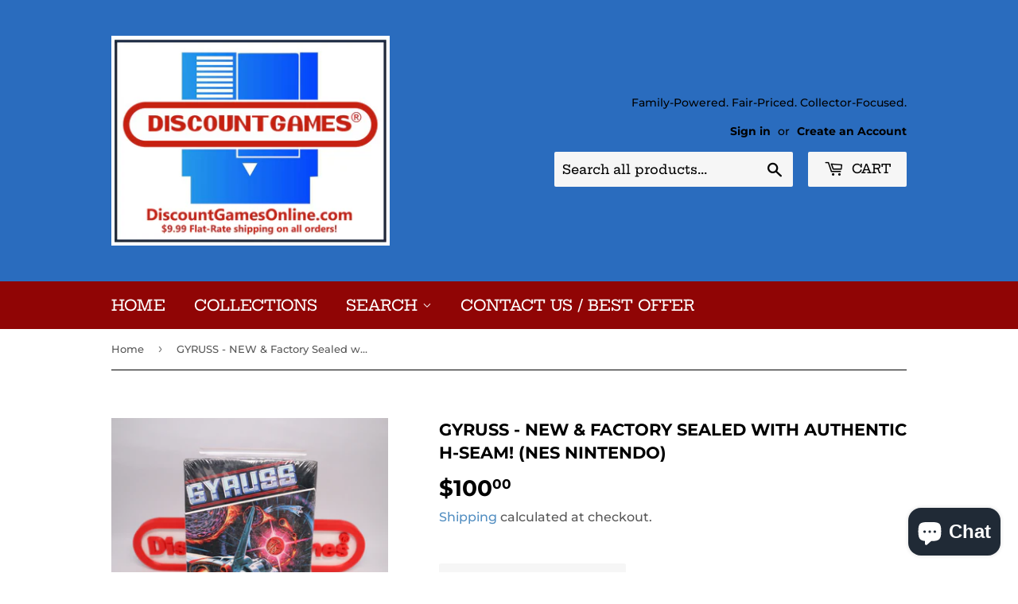

--- FILE ---
content_type: text/html; charset=utf-8
request_url: https://discountgamesonline.com/products/gyruss-new-factory-sealed-with-authentic-h-seam-nes-nintendo
body_size: 26702
content:
<!doctype html>
<html class="no-touch no-js" lang="en">
<head>
  <meta name="google-site-verification" content="IFEgWLysNhUUdruPKfko9k34JnC2HGl-o4clBhBN64M" />
  <!-- Global site tag (gtag.js) - Google Analytics -->
<script async src="https://www.googletagmanager.com/gtag/js?id=G-5NN4SZH4BB"></script>
<script>
  window.dataLayer = window.dataLayer || [];
  function gtag(){dataLayer.push(arguments);}
  gtag('js', new Date());

  gtag('config', 'G-5NN4SZH4BB');
</script>
  <script>(function(H){H.className=H.className.replace(/\bno-js\b/,'js')})(document.documentElement)</script>
  <!-- Basic page needs ================================================== -->
  <meta charset="utf-8">
  <meta http-equiv="X-UA-Compatible" content="IE=edge,chrome=1">

  

  <!-- Title and description ================================================== -->
  <title>
  GYRUSS - NEW &amp; Factory Sealed with Authentic H-Seam! (NES Nintendo) &ndash; DiscountGamesOnline
  </title>

  
    <meta name="description" content="Thank you for shopping DiscountGamesOnline!  The following game is available for sale: Game Name:  GYRUSS  System:  NES NINTENDO Condition:  FACTORY SEALED WITH AUTHENTIC H-SEAM! Other Notes:  A plastic protective case is included to keep the game safe for years to come! We love making a deal so we have the BEST OFFER ">
  

  <!-- Product meta ================================================== -->
  <!-- /snippets/social-meta-tags.liquid -->




<meta property="og:site_name" content="DiscountGamesOnline">
<meta property="og:url" content="https://discountgamesonline.com/products/gyruss-new-factory-sealed-with-authentic-h-seam-nes-nintendo">
<meta property="og:title" content="GYRUSS - NEW &amp; Factory Sealed with Authentic H-Seam! (NES Nintendo)">
<meta property="og:type" content="product">
<meta property="og:description" content="Thank you for shopping DiscountGamesOnline!  The following game is available for sale: Game Name:  GYRUSS  System:  NES NINTENDO Condition:  FACTORY SEALED WITH AUTHENTIC H-SEAM! Other Notes:  A plastic protective case is included to keep the game safe for years to come! We love making a deal so we have the BEST OFFER ">

  <meta property="og:price:amount" content="100.00">
  <meta property="og:price:currency" content="USD">

<meta property="og:image" content="http://discountgamesonline.com/cdn/shop/products/IMG_5366_1200x1200.jpg?v=1653924442"><meta property="og:image" content="http://discountgamesonline.com/cdn/shop/products/IMG_5367_1200x1200.jpg?v=1653924436"><meta property="og:image" content="http://discountgamesonline.com/cdn/shop/products/IMG_5368_1200x1200.jpg?v=1653924436">
<meta property="og:image:secure_url" content="https://discountgamesonline.com/cdn/shop/products/IMG_5366_1200x1200.jpg?v=1653924442"><meta property="og:image:secure_url" content="https://discountgamesonline.com/cdn/shop/products/IMG_5367_1200x1200.jpg?v=1653924436"><meta property="og:image:secure_url" content="https://discountgamesonline.com/cdn/shop/products/IMG_5368_1200x1200.jpg?v=1653924436">


<meta name="twitter:card" content="summary_large_image">
<meta name="twitter:title" content="GYRUSS - NEW &amp; Factory Sealed with Authentic H-Seam! (NES Nintendo)">
<meta name="twitter:description" content="Thank you for shopping DiscountGamesOnline!  The following game is available for sale: Game Name:  GYRUSS  System:  NES NINTENDO Condition:  FACTORY SEALED WITH AUTHENTIC H-SEAM! Other Notes:  A plastic protective case is included to keep the game safe for years to come! We love making a deal so we have the BEST OFFER ">


  <!-- CSS3 variables ================================================== -->
  <style data-shopify>
  :root {
    --color-body-text: #585858;
    --color-body: #ffffff;
  }
</style>


  <!-- Helpers ================================================== -->
  <link rel="canonical" href="https://discountgamesonline.com/products/gyruss-new-factory-sealed-with-authentic-h-seam-nes-nintendo">
  <meta name="viewport" content="width=device-width,initial-scale=1">

  <!-- CSS ================================================== -->
  <link href="//discountgamesonline.com/cdn/shop/t/4/assets/theme.scss.css?v=85632891512365569341767281319" rel="stylesheet" type="text/css" media="all" />

  <script>

    var moneyFormat = '${{amount}}';

    var theme = {
      strings:{
        product:{
          unavailable: "Unavailable",
          will_be_in_stock_after:"Will be in stock after [date]",
          only_left:"Only 1 left!",
          unitPrice: "Unit price",
          unitPriceSeparator: "per"
        },
        navigation:{
          more_link: "More"
        },
        map:{
          addressError: "Error looking up that address",
          addressNoResults: "No results for that address",
          addressQueryLimit: "You have exceeded the Google API usage limit. Consider upgrading to a \u003ca href=\"https:\/\/developers.google.com\/maps\/premium\/usage-limits\"\u003ePremium Plan\u003c\/a\u003e.",
          authError: "There was a problem authenticating your Google Maps API Key."
        }
      },
      settings:{
        cartType: "modal"
      }
    };</script>

  <!-- Header hook for plugins ================================================== -->
  <script>window.performance && window.performance.mark && window.performance.mark('shopify.content_for_header.start');</script><meta name="google-site-verification" content="hyxQcG_61XG9XOHE2JWK482YAhtU2on8ltJnBOT2tKM">
<meta name="google-site-verification" content="vF6NMzDdq0RCg1GxdXlKxFInzUP04g1j0sVSVIWg_8o">
<meta name="google-site-verification" content="IFEgWLysNhUUdruPKfko9k34JnC2HGl-o4clBhBN64M">
<meta id="shopify-digital-wallet" name="shopify-digital-wallet" content="/63049728213/digital_wallets/dialog">
<meta name="shopify-checkout-api-token" content="b88e26533f40bec469b101b5f4b61234">
<meta id="in-context-paypal-metadata" data-shop-id="63049728213" data-venmo-supported="false" data-environment="production" data-locale="en_US" data-paypal-v4="true" data-currency="USD">
<link rel="alternate" type="application/json+oembed" href="https://discountgamesonline.com/products/gyruss-new-factory-sealed-with-authentic-h-seam-nes-nintendo.oembed">
<script async="async" src="/checkouts/internal/preloads.js?locale=en-US"></script>
<link rel="preconnect" href="https://shop.app" crossorigin="anonymous">
<script async="async" src="https://shop.app/checkouts/internal/preloads.js?locale=en-US&shop_id=63049728213" crossorigin="anonymous"></script>
<script id="apple-pay-shop-capabilities" type="application/json">{"shopId":63049728213,"countryCode":"US","currencyCode":"USD","merchantCapabilities":["supports3DS"],"merchantId":"gid:\/\/shopify\/Shop\/63049728213","merchantName":"DiscountGamesOnline","requiredBillingContactFields":["postalAddress","email"],"requiredShippingContactFields":["postalAddress","email"],"shippingType":"shipping","supportedNetworks":["visa","masterCard","amex","discover","elo","jcb"],"total":{"type":"pending","label":"DiscountGamesOnline","amount":"1.00"},"shopifyPaymentsEnabled":true,"supportsSubscriptions":true}</script>
<script id="shopify-features" type="application/json">{"accessToken":"b88e26533f40bec469b101b5f4b61234","betas":["rich-media-storefront-analytics"],"domain":"discountgamesonline.com","predictiveSearch":true,"shopId":63049728213,"locale":"en"}</script>
<script>var Shopify = Shopify || {};
Shopify.shop = "discountgamesonline.myshopify.com";
Shopify.locale = "en";
Shopify.currency = {"active":"USD","rate":"1.0"};
Shopify.country = "US";
Shopify.theme = {"name":"Supply","id":131162308821,"schema_name":"Supply","schema_version":"9.5.3","theme_store_id":679,"role":"main"};
Shopify.theme.handle = "null";
Shopify.theme.style = {"id":null,"handle":null};
Shopify.cdnHost = "discountgamesonline.com/cdn";
Shopify.routes = Shopify.routes || {};
Shopify.routes.root = "/";</script>
<script type="module">!function(o){(o.Shopify=o.Shopify||{}).modules=!0}(window);</script>
<script>!function(o){function n(){var o=[];function n(){o.push(Array.prototype.slice.apply(arguments))}return n.q=o,n}var t=o.Shopify=o.Shopify||{};t.loadFeatures=n(),t.autoloadFeatures=n()}(window);</script>
<script>
  window.ShopifyPay = window.ShopifyPay || {};
  window.ShopifyPay.apiHost = "shop.app\/pay";
  window.ShopifyPay.redirectState = null;
</script>
<script id="shop-js-analytics" type="application/json">{"pageType":"product"}</script>
<script defer="defer" async type="module" src="//discountgamesonline.com/cdn/shopifycloud/shop-js/modules/v2/client.init-shop-cart-sync_BApSsMSl.en.esm.js"></script>
<script defer="defer" async type="module" src="//discountgamesonline.com/cdn/shopifycloud/shop-js/modules/v2/chunk.common_CBoos6YZ.esm.js"></script>
<script type="module">
  await import("//discountgamesonline.com/cdn/shopifycloud/shop-js/modules/v2/client.init-shop-cart-sync_BApSsMSl.en.esm.js");
await import("//discountgamesonline.com/cdn/shopifycloud/shop-js/modules/v2/chunk.common_CBoos6YZ.esm.js");

  window.Shopify.SignInWithShop?.initShopCartSync?.({"fedCMEnabled":true,"windoidEnabled":true});

</script>
<script defer="defer" async type="module" src="//discountgamesonline.com/cdn/shopifycloud/shop-js/modules/v2/client.payment-terms_BHOWV7U_.en.esm.js"></script>
<script defer="defer" async type="module" src="//discountgamesonline.com/cdn/shopifycloud/shop-js/modules/v2/chunk.common_CBoos6YZ.esm.js"></script>
<script defer="defer" async type="module" src="//discountgamesonline.com/cdn/shopifycloud/shop-js/modules/v2/chunk.modal_Bu1hFZFC.esm.js"></script>
<script type="module">
  await import("//discountgamesonline.com/cdn/shopifycloud/shop-js/modules/v2/client.payment-terms_BHOWV7U_.en.esm.js");
await import("//discountgamesonline.com/cdn/shopifycloud/shop-js/modules/v2/chunk.common_CBoos6YZ.esm.js");
await import("//discountgamesonline.com/cdn/shopifycloud/shop-js/modules/v2/chunk.modal_Bu1hFZFC.esm.js");

  
</script>
<script>
  window.Shopify = window.Shopify || {};
  if (!window.Shopify.featureAssets) window.Shopify.featureAssets = {};
  window.Shopify.featureAssets['shop-js'] = {"shop-cart-sync":["modules/v2/client.shop-cart-sync_DJczDl9f.en.esm.js","modules/v2/chunk.common_CBoos6YZ.esm.js"],"init-fed-cm":["modules/v2/client.init-fed-cm_BzwGC0Wi.en.esm.js","modules/v2/chunk.common_CBoos6YZ.esm.js"],"init-windoid":["modules/v2/client.init-windoid_BS26ThXS.en.esm.js","modules/v2/chunk.common_CBoos6YZ.esm.js"],"shop-cash-offers":["modules/v2/client.shop-cash-offers_DthCPNIO.en.esm.js","modules/v2/chunk.common_CBoos6YZ.esm.js","modules/v2/chunk.modal_Bu1hFZFC.esm.js"],"shop-button":["modules/v2/client.shop-button_D_JX508o.en.esm.js","modules/v2/chunk.common_CBoos6YZ.esm.js"],"init-shop-email-lookup-coordinator":["modules/v2/client.init-shop-email-lookup-coordinator_DFwWcvrS.en.esm.js","modules/v2/chunk.common_CBoos6YZ.esm.js"],"shop-toast-manager":["modules/v2/client.shop-toast-manager_tEhgP2F9.en.esm.js","modules/v2/chunk.common_CBoos6YZ.esm.js"],"shop-login-button":["modules/v2/client.shop-login-button_DwLgFT0K.en.esm.js","modules/v2/chunk.common_CBoos6YZ.esm.js","modules/v2/chunk.modal_Bu1hFZFC.esm.js"],"avatar":["modules/v2/client.avatar_BTnouDA3.en.esm.js"],"init-shop-cart-sync":["modules/v2/client.init-shop-cart-sync_BApSsMSl.en.esm.js","modules/v2/chunk.common_CBoos6YZ.esm.js"],"pay-button":["modules/v2/client.pay-button_BuNmcIr_.en.esm.js","modules/v2/chunk.common_CBoos6YZ.esm.js"],"init-shop-for-new-customer-accounts":["modules/v2/client.init-shop-for-new-customer-accounts_DrjXSI53.en.esm.js","modules/v2/client.shop-login-button_DwLgFT0K.en.esm.js","modules/v2/chunk.common_CBoos6YZ.esm.js","modules/v2/chunk.modal_Bu1hFZFC.esm.js"],"init-customer-accounts-sign-up":["modules/v2/client.init-customer-accounts-sign-up_TlVCiykN.en.esm.js","modules/v2/client.shop-login-button_DwLgFT0K.en.esm.js","modules/v2/chunk.common_CBoos6YZ.esm.js","modules/v2/chunk.modal_Bu1hFZFC.esm.js"],"shop-follow-button":["modules/v2/client.shop-follow-button_C5D3XtBb.en.esm.js","modules/v2/chunk.common_CBoos6YZ.esm.js","modules/v2/chunk.modal_Bu1hFZFC.esm.js"],"checkout-modal":["modules/v2/client.checkout-modal_8TC_1FUY.en.esm.js","modules/v2/chunk.common_CBoos6YZ.esm.js","modules/v2/chunk.modal_Bu1hFZFC.esm.js"],"init-customer-accounts":["modules/v2/client.init-customer-accounts_C0Oh2ljF.en.esm.js","modules/v2/client.shop-login-button_DwLgFT0K.en.esm.js","modules/v2/chunk.common_CBoos6YZ.esm.js","modules/v2/chunk.modal_Bu1hFZFC.esm.js"],"lead-capture":["modules/v2/client.lead-capture_Cq0gfm7I.en.esm.js","modules/v2/chunk.common_CBoos6YZ.esm.js","modules/v2/chunk.modal_Bu1hFZFC.esm.js"],"shop-login":["modules/v2/client.shop-login_BmtnoEUo.en.esm.js","modules/v2/chunk.common_CBoos6YZ.esm.js","modules/v2/chunk.modal_Bu1hFZFC.esm.js"],"payment-terms":["modules/v2/client.payment-terms_BHOWV7U_.en.esm.js","modules/v2/chunk.common_CBoos6YZ.esm.js","modules/v2/chunk.modal_Bu1hFZFC.esm.js"]};
</script>
<script id="__st">var __st={"a":63049728213,"offset":-21600,"reqid":"79e560f9-6c42-4e65-bdf4-999894df9f58-1768881481","pageurl":"discountgamesonline.com\/products\/gyruss-new-factory-sealed-with-authentic-h-seam-nes-nintendo","u":"5df8a69b1498","p":"product","rtyp":"product","rid":7721531375829};</script>
<script>window.ShopifyPaypalV4VisibilityTracking = true;</script>
<script id="captcha-bootstrap">!function(){'use strict';const t='contact',e='account',n='new_comment',o=[[t,t],['blogs',n],['comments',n],[t,'customer']],c=[[e,'customer_login'],[e,'guest_login'],[e,'recover_customer_password'],[e,'create_customer']],r=t=>t.map((([t,e])=>`form[action*='/${t}']:not([data-nocaptcha='true']) input[name='form_type'][value='${e}']`)).join(','),a=t=>()=>t?[...document.querySelectorAll(t)].map((t=>t.form)):[];function s(){const t=[...o],e=r(t);return a(e)}const i='password',u='form_key',d=['recaptcha-v3-token','g-recaptcha-response','h-captcha-response',i],f=()=>{try{return window.sessionStorage}catch{return}},m='__shopify_v',_=t=>t.elements[u];function p(t,e,n=!1){try{const o=window.sessionStorage,c=JSON.parse(o.getItem(e)),{data:r}=function(t){const{data:e,action:n}=t;return t[m]||n?{data:e,action:n}:{data:t,action:n}}(c);for(const[e,n]of Object.entries(r))t.elements[e]&&(t.elements[e].value=n);n&&o.removeItem(e)}catch(o){console.error('form repopulation failed',{error:o})}}const l='form_type',E='cptcha';function T(t){t.dataset[E]=!0}const w=window,h=w.document,L='Shopify',v='ce_forms',y='captcha';let A=!1;((t,e)=>{const n=(g='f06e6c50-85a8-45c8-87d0-21a2b65856fe',I='https://cdn.shopify.com/shopifycloud/storefront-forms-hcaptcha/ce_storefront_forms_captcha_hcaptcha.v1.5.2.iife.js',D={infoText:'Protected by hCaptcha',privacyText:'Privacy',termsText:'Terms'},(t,e,n)=>{const o=w[L][v],c=o.bindForm;if(c)return c(t,g,e,D).then(n);var r;o.q.push([[t,g,e,D],n]),r=I,A||(h.body.append(Object.assign(h.createElement('script'),{id:'captcha-provider',async:!0,src:r})),A=!0)});var g,I,D;w[L]=w[L]||{},w[L][v]=w[L][v]||{},w[L][v].q=[],w[L][y]=w[L][y]||{},w[L][y].protect=function(t,e){n(t,void 0,e),T(t)},Object.freeze(w[L][y]),function(t,e,n,w,h,L){const[v,y,A,g]=function(t,e,n){const i=e?o:[],u=t?c:[],d=[...i,...u],f=r(d),m=r(i),_=r(d.filter((([t,e])=>n.includes(e))));return[a(f),a(m),a(_),s()]}(w,h,L),I=t=>{const e=t.target;return e instanceof HTMLFormElement?e:e&&e.form},D=t=>v().includes(t);t.addEventListener('submit',(t=>{const e=I(t);if(!e)return;const n=D(e)&&!e.dataset.hcaptchaBound&&!e.dataset.recaptchaBound,o=_(e),c=g().includes(e)&&(!o||!o.value);(n||c)&&t.preventDefault(),c&&!n&&(function(t){try{if(!f())return;!function(t){const e=f();if(!e)return;const n=_(t);if(!n)return;const o=n.value;o&&e.removeItem(o)}(t);const e=Array.from(Array(32),(()=>Math.random().toString(36)[2])).join('');!function(t,e){_(t)||t.append(Object.assign(document.createElement('input'),{type:'hidden',name:u})),t.elements[u].value=e}(t,e),function(t,e){const n=f();if(!n)return;const o=[...t.querySelectorAll(`input[type='${i}']`)].map((({name:t})=>t)),c=[...d,...o],r={};for(const[a,s]of new FormData(t).entries())c.includes(a)||(r[a]=s);n.setItem(e,JSON.stringify({[m]:1,action:t.action,data:r}))}(t,e)}catch(e){console.error('failed to persist form',e)}}(e),e.submit())}));const S=(t,e)=>{t&&!t.dataset[E]&&(n(t,e.some((e=>e===t))),T(t))};for(const o of['focusin','change'])t.addEventListener(o,(t=>{const e=I(t);D(e)&&S(e,y())}));const B=e.get('form_key'),M=e.get(l),P=B&&M;t.addEventListener('DOMContentLoaded',(()=>{const t=y();if(P)for(const e of t)e.elements[l].value===M&&p(e,B);[...new Set([...A(),...v().filter((t=>'true'===t.dataset.shopifyCaptcha))])].forEach((e=>S(e,t)))}))}(h,new URLSearchParams(w.location.search),n,t,e,['guest_login'])})(!0,!0)}();</script>
<script integrity="sha256-4kQ18oKyAcykRKYeNunJcIwy7WH5gtpwJnB7kiuLZ1E=" data-source-attribution="shopify.loadfeatures" defer="defer" src="//discountgamesonline.com/cdn/shopifycloud/storefront/assets/storefront/load_feature-a0a9edcb.js" crossorigin="anonymous"></script>
<script crossorigin="anonymous" defer="defer" src="//discountgamesonline.com/cdn/shopifycloud/storefront/assets/shopify_pay/storefront-65b4c6d7.js?v=20250812"></script>
<script data-source-attribution="shopify.dynamic_checkout.dynamic.init">var Shopify=Shopify||{};Shopify.PaymentButton=Shopify.PaymentButton||{isStorefrontPortableWallets:!0,init:function(){window.Shopify.PaymentButton.init=function(){};var t=document.createElement("script");t.src="https://discountgamesonline.com/cdn/shopifycloud/portable-wallets/latest/portable-wallets.en.js",t.type="module",document.head.appendChild(t)}};
</script>
<script data-source-attribution="shopify.dynamic_checkout.buyer_consent">
  function portableWalletsHideBuyerConsent(e){var t=document.getElementById("shopify-buyer-consent"),n=document.getElementById("shopify-subscription-policy-button");t&&n&&(t.classList.add("hidden"),t.setAttribute("aria-hidden","true"),n.removeEventListener("click",e))}function portableWalletsShowBuyerConsent(e){var t=document.getElementById("shopify-buyer-consent"),n=document.getElementById("shopify-subscription-policy-button");t&&n&&(t.classList.remove("hidden"),t.removeAttribute("aria-hidden"),n.addEventListener("click",e))}window.Shopify?.PaymentButton&&(window.Shopify.PaymentButton.hideBuyerConsent=portableWalletsHideBuyerConsent,window.Shopify.PaymentButton.showBuyerConsent=portableWalletsShowBuyerConsent);
</script>
<script>
  function portableWalletsCleanup(e){e&&e.src&&console.error("Failed to load portable wallets script "+e.src);var t=document.querySelectorAll("shopify-accelerated-checkout .shopify-payment-button__skeleton, shopify-accelerated-checkout-cart .wallet-cart-button__skeleton"),e=document.getElementById("shopify-buyer-consent");for(let e=0;e<t.length;e++)t[e].remove();e&&e.remove()}function portableWalletsNotLoadedAsModule(e){e instanceof ErrorEvent&&"string"==typeof e.message&&e.message.includes("import.meta")&&"string"==typeof e.filename&&e.filename.includes("portable-wallets")&&(window.removeEventListener("error",portableWalletsNotLoadedAsModule),window.Shopify.PaymentButton.failedToLoad=e,"loading"===document.readyState?document.addEventListener("DOMContentLoaded",window.Shopify.PaymentButton.init):window.Shopify.PaymentButton.init())}window.addEventListener("error",portableWalletsNotLoadedAsModule);
</script>

<script type="module" src="https://discountgamesonline.com/cdn/shopifycloud/portable-wallets/latest/portable-wallets.en.js" onError="portableWalletsCleanup(this)" crossorigin="anonymous"></script>
<script nomodule>
  document.addEventListener("DOMContentLoaded", portableWalletsCleanup);
</script>

<script id='scb4127' type='text/javascript' async='' src='https://discountgamesonline.com/cdn/shopifycloud/privacy-banner/storefront-banner.js'></script><link id="shopify-accelerated-checkout-styles" rel="stylesheet" media="screen" href="https://discountgamesonline.com/cdn/shopifycloud/portable-wallets/latest/accelerated-checkout-backwards-compat.css" crossorigin="anonymous">
<style id="shopify-accelerated-checkout-cart">
        #shopify-buyer-consent {
  margin-top: 1em;
  display: inline-block;
  width: 100%;
}

#shopify-buyer-consent.hidden {
  display: none;
}

#shopify-subscription-policy-button {
  background: none;
  border: none;
  padding: 0;
  text-decoration: underline;
  font-size: inherit;
  cursor: pointer;
}

#shopify-subscription-policy-button::before {
  box-shadow: none;
}

      </style>

<script>window.performance && window.performance.mark && window.performance.mark('shopify.content_for_header.end');</script>

  
  

  <script src="//discountgamesonline.com/cdn/shop/t/4/assets/jquery-2.2.3.min.js?v=58211863146907186831646289243" type="text/javascript"></script>

  <script src="//discountgamesonline.com/cdn/shop/t/4/assets/lazysizes.min.js?v=8147953233334221341646289243" async="async"></script>
  <script src="//discountgamesonline.com/cdn/shop/t/4/assets/vendor.js?v=106177282645720727331646289245" defer="defer"></script>
  <script src="//discountgamesonline.com/cdn/shop/t/4/assets/theme.js?v=8756856857736833641646289258" defer="defer"></script>


<script src="https://cdn.shopify.com/extensions/e4b3a77b-20c9-4161-b1bb-deb87046128d/inbox-1253/assets/inbox-chat-loader.js" type="text/javascript" defer="defer"></script>
<link href="https://monorail-edge.shopifysvc.com" rel="dns-prefetch">
<script>(function(){if ("sendBeacon" in navigator && "performance" in window) {try {var session_token_from_headers = performance.getEntriesByType('navigation')[0].serverTiming.find(x => x.name == '_s').description;} catch {var session_token_from_headers = undefined;}var session_cookie_matches = document.cookie.match(/_shopify_s=([^;]*)/);var session_token_from_cookie = session_cookie_matches && session_cookie_matches.length === 2 ? session_cookie_matches[1] : "";var session_token = session_token_from_headers || session_token_from_cookie || "";function handle_abandonment_event(e) {var entries = performance.getEntries().filter(function(entry) {return /monorail-edge.shopifysvc.com/.test(entry.name);});if (!window.abandonment_tracked && entries.length === 0) {window.abandonment_tracked = true;var currentMs = Date.now();var navigation_start = performance.timing.navigationStart;var payload = {shop_id: 63049728213,url: window.location.href,navigation_start,duration: currentMs - navigation_start,session_token,page_type: "product"};window.navigator.sendBeacon("https://monorail-edge.shopifysvc.com/v1/produce", JSON.stringify({schema_id: "online_store_buyer_site_abandonment/1.1",payload: payload,metadata: {event_created_at_ms: currentMs,event_sent_at_ms: currentMs}}));}}window.addEventListener('pagehide', handle_abandonment_event);}}());</script>
<script id="web-pixels-manager-setup">(function e(e,d,r,n,o){if(void 0===o&&(o={}),!Boolean(null===(a=null===(i=window.Shopify)||void 0===i?void 0:i.analytics)||void 0===a?void 0:a.replayQueue)){var i,a;window.Shopify=window.Shopify||{};var t=window.Shopify;t.analytics=t.analytics||{};var s=t.analytics;s.replayQueue=[],s.publish=function(e,d,r){return s.replayQueue.push([e,d,r]),!0};try{self.performance.mark("wpm:start")}catch(e){}var l=function(){var e={modern:/Edge?\/(1{2}[4-9]|1[2-9]\d|[2-9]\d{2}|\d{4,})\.\d+(\.\d+|)|Firefox\/(1{2}[4-9]|1[2-9]\d|[2-9]\d{2}|\d{4,})\.\d+(\.\d+|)|Chrom(ium|e)\/(9{2}|\d{3,})\.\d+(\.\d+|)|(Maci|X1{2}).+ Version\/(15\.\d+|(1[6-9]|[2-9]\d|\d{3,})\.\d+)([,.]\d+|)( \(\w+\)|)( Mobile\/\w+|) Safari\/|Chrome.+OPR\/(9{2}|\d{3,})\.\d+\.\d+|(CPU[ +]OS|iPhone[ +]OS|CPU[ +]iPhone|CPU IPhone OS|CPU iPad OS)[ +]+(15[._]\d+|(1[6-9]|[2-9]\d|\d{3,})[._]\d+)([._]\d+|)|Android:?[ /-](13[3-9]|1[4-9]\d|[2-9]\d{2}|\d{4,})(\.\d+|)(\.\d+|)|Android.+Firefox\/(13[5-9]|1[4-9]\d|[2-9]\d{2}|\d{4,})\.\d+(\.\d+|)|Android.+Chrom(ium|e)\/(13[3-9]|1[4-9]\d|[2-9]\d{2}|\d{4,})\.\d+(\.\d+|)|SamsungBrowser\/([2-9]\d|\d{3,})\.\d+/,legacy:/Edge?\/(1[6-9]|[2-9]\d|\d{3,})\.\d+(\.\d+|)|Firefox\/(5[4-9]|[6-9]\d|\d{3,})\.\d+(\.\d+|)|Chrom(ium|e)\/(5[1-9]|[6-9]\d|\d{3,})\.\d+(\.\d+|)([\d.]+$|.*Safari\/(?![\d.]+ Edge\/[\d.]+$))|(Maci|X1{2}).+ Version\/(10\.\d+|(1[1-9]|[2-9]\d|\d{3,})\.\d+)([,.]\d+|)( \(\w+\)|)( Mobile\/\w+|) Safari\/|Chrome.+OPR\/(3[89]|[4-9]\d|\d{3,})\.\d+\.\d+|(CPU[ +]OS|iPhone[ +]OS|CPU[ +]iPhone|CPU IPhone OS|CPU iPad OS)[ +]+(10[._]\d+|(1[1-9]|[2-9]\d|\d{3,})[._]\d+)([._]\d+|)|Android:?[ /-](13[3-9]|1[4-9]\d|[2-9]\d{2}|\d{4,})(\.\d+|)(\.\d+|)|Mobile Safari.+OPR\/([89]\d|\d{3,})\.\d+\.\d+|Android.+Firefox\/(13[5-9]|1[4-9]\d|[2-9]\d{2}|\d{4,})\.\d+(\.\d+|)|Android.+Chrom(ium|e)\/(13[3-9]|1[4-9]\d|[2-9]\d{2}|\d{4,})\.\d+(\.\d+|)|Android.+(UC? ?Browser|UCWEB|U3)[ /]?(15\.([5-9]|\d{2,})|(1[6-9]|[2-9]\d|\d{3,})\.\d+)\.\d+|SamsungBrowser\/(5\.\d+|([6-9]|\d{2,})\.\d+)|Android.+MQ{2}Browser\/(14(\.(9|\d{2,})|)|(1[5-9]|[2-9]\d|\d{3,})(\.\d+|))(\.\d+|)|K[Aa][Ii]OS\/(3\.\d+|([4-9]|\d{2,})\.\d+)(\.\d+|)/},d=e.modern,r=e.legacy,n=navigator.userAgent;return n.match(d)?"modern":n.match(r)?"legacy":"unknown"}(),u="modern"===l?"modern":"legacy",c=(null!=n?n:{modern:"",legacy:""})[u],f=function(e){return[e.baseUrl,"/wpm","/b",e.hashVersion,"modern"===e.buildTarget?"m":"l",".js"].join("")}({baseUrl:d,hashVersion:r,buildTarget:u}),m=function(e){var d=e.version,r=e.bundleTarget,n=e.surface,o=e.pageUrl,i=e.monorailEndpoint;return{emit:function(e){var a=e.status,t=e.errorMsg,s=(new Date).getTime(),l=JSON.stringify({metadata:{event_sent_at_ms:s},events:[{schema_id:"web_pixels_manager_load/3.1",payload:{version:d,bundle_target:r,page_url:o,status:a,surface:n,error_msg:t},metadata:{event_created_at_ms:s}}]});if(!i)return console&&console.warn&&console.warn("[Web Pixels Manager] No Monorail endpoint provided, skipping logging."),!1;try{return self.navigator.sendBeacon.bind(self.navigator)(i,l)}catch(e){}var u=new XMLHttpRequest;try{return u.open("POST",i,!0),u.setRequestHeader("Content-Type","text/plain"),u.send(l),!0}catch(e){return console&&console.warn&&console.warn("[Web Pixels Manager] Got an unhandled error while logging to Monorail."),!1}}}}({version:r,bundleTarget:l,surface:e.surface,pageUrl:self.location.href,monorailEndpoint:e.monorailEndpoint});try{o.browserTarget=l,function(e){var d=e.src,r=e.async,n=void 0===r||r,o=e.onload,i=e.onerror,a=e.sri,t=e.scriptDataAttributes,s=void 0===t?{}:t,l=document.createElement("script"),u=document.querySelector("head"),c=document.querySelector("body");if(l.async=n,l.src=d,a&&(l.integrity=a,l.crossOrigin="anonymous"),s)for(var f in s)if(Object.prototype.hasOwnProperty.call(s,f))try{l.dataset[f]=s[f]}catch(e){}if(o&&l.addEventListener("load",o),i&&l.addEventListener("error",i),u)u.appendChild(l);else{if(!c)throw new Error("Did not find a head or body element to append the script");c.appendChild(l)}}({src:f,async:!0,onload:function(){if(!function(){var e,d;return Boolean(null===(d=null===(e=window.Shopify)||void 0===e?void 0:e.analytics)||void 0===d?void 0:d.initialized)}()){var d=window.webPixelsManager.init(e)||void 0;if(d){var r=window.Shopify.analytics;r.replayQueue.forEach((function(e){var r=e[0],n=e[1],o=e[2];d.publishCustomEvent(r,n,o)})),r.replayQueue=[],r.publish=d.publishCustomEvent,r.visitor=d.visitor,r.initialized=!0}}},onerror:function(){return m.emit({status:"failed",errorMsg:"".concat(f," has failed to load")})},sri:function(e){var d=/^sha384-[A-Za-z0-9+/=]+$/;return"string"==typeof e&&d.test(e)}(c)?c:"",scriptDataAttributes:o}),m.emit({status:"loading"})}catch(e){m.emit({status:"failed",errorMsg:(null==e?void 0:e.message)||"Unknown error"})}}})({shopId: 63049728213,storefrontBaseUrl: "https://discountgamesonline.com",extensionsBaseUrl: "https://extensions.shopifycdn.com/cdn/shopifycloud/web-pixels-manager",monorailEndpoint: "https://monorail-edge.shopifysvc.com/unstable/produce_batch",surface: "storefront-renderer",enabledBetaFlags: ["2dca8a86"],webPixelsConfigList: [{"id":"431390933","configuration":"{\"config\":\"{\\\"pixel_id\\\":\\\"AW-11046500065\\\",\\\"target_country\\\":\\\"US\\\",\\\"gtag_events\\\":[{\\\"type\\\":\\\"search\\\",\\\"action_label\\\":\\\"AW-11046500065\\\/mQ7HCISPsoUYEOHtsJMp\\\"},{\\\"type\\\":\\\"begin_checkout\\\",\\\"action_label\\\":\\\"AW-11046500065\\\/7EKSCIGPsoUYEOHtsJMp\\\"},{\\\"type\\\":\\\"view_item\\\",\\\"action_label\\\":[\\\"AW-11046500065\\\/REUgCKmNsoUYEOHtsJMp\\\",\\\"MC-RGSC2TJ349\\\"]},{\\\"type\\\":\\\"purchase\\\",\\\"action_label\\\":[\\\"AW-11046500065\\\/RuzbCKaNsoUYEOHtsJMp\\\",\\\"MC-RGSC2TJ349\\\"]},{\\\"type\\\":\\\"page_view\\\",\\\"action_label\\\":[\\\"AW-11046500065\\\/X6mzCKONsoUYEOHtsJMp\\\",\\\"MC-RGSC2TJ349\\\"]},{\\\"type\\\":\\\"add_payment_info\\\",\\\"action_label\\\":\\\"AW-11046500065\\\/7h8mCIePsoUYEOHtsJMp\\\"},{\\\"type\\\":\\\"add_to_cart\\\",\\\"action_label\\\":\\\"AW-11046500065\\\/lwolCP6OsoUYEOHtsJMp\\\"}],\\\"enable_monitoring_mode\\\":false}\"}","eventPayloadVersion":"v1","runtimeContext":"OPEN","scriptVersion":"b2a88bafab3e21179ed38636efcd8a93","type":"APP","apiClientId":1780363,"privacyPurposes":[],"dataSharingAdjustments":{"protectedCustomerApprovalScopes":["read_customer_address","read_customer_email","read_customer_name","read_customer_personal_data","read_customer_phone"]}},{"id":"390234325","configuration":"{\"pixelCode\":\"CMM0SA3C77U8OC898VIG\"}","eventPayloadVersion":"v1","runtimeContext":"STRICT","scriptVersion":"22e92c2ad45662f435e4801458fb78cc","type":"APP","apiClientId":4383523,"privacyPurposes":["ANALYTICS","MARKETING","SALE_OF_DATA"],"dataSharingAdjustments":{"protectedCustomerApprovalScopes":["read_customer_address","read_customer_email","read_customer_name","read_customer_personal_data","read_customer_phone"]}},{"id":"shopify-app-pixel","configuration":"{}","eventPayloadVersion":"v1","runtimeContext":"STRICT","scriptVersion":"0450","apiClientId":"shopify-pixel","type":"APP","privacyPurposes":["ANALYTICS","MARKETING"]},{"id":"shopify-custom-pixel","eventPayloadVersion":"v1","runtimeContext":"LAX","scriptVersion":"0450","apiClientId":"shopify-pixel","type":"CUSTOM","privacyPurposes":["ANALYTICS","MARKETING"]}],isMerchantRequest: false,initData: {"shop":{"name":"DiscountGamesOnline","paymentSettings":{"currencyCode":"USD"},"myshopifyDomain":"discountgamesonline.myshopify.com","countryCode":"US","storefrontUrl":"https:\/\/discountgamesonline.com"},"customer":null,"cart":null,"checkout":null,"productVariants":[{"price":{"amount":100.0,"currencyCode":"USD"},"product":{"title":"GYRUSS - NEW \u0026 Factory Sealed with Authentic H-Seam! (NES Nintendo)","vendor":"DiscountGamesOnline","id":"7721531375829","untranslatedTitle":"GYRUSS - NEW \u0026 Factory Sealed with Authentic H-Seam! (NES Nintendo)","url":"\/products\/gyruss-new-factory-sealed-with-authentic-h-seam-nes-nintendo","type":"Video Game"},"id":"43133698048213","image":{"src":"\/\/discountgamesonline.com\/cdn\/shop\/products\/IMG_5366.jpg?v=1653924442"},"sku":"","title":"Default Title","untranslatedTitle":"Default Title"}],"purchasingCompany":null},},"https://discountgamesonline.com/cdn","fcfee988w5aeb613cpc8e4bc33m6693e112",{"modern":"","legacy":""},{"shopId":"63049728213","storefrontBaseUrl":"https:\/\/discountgamesonline.com","extensionBaseUrl":"https:\/\/extensions.shopifycdn.com\/cdn\/shopifycloud\/web-pixels-manager","surface":"storefront-renderer","enabledBetaFlags":"[\"2dca8a86\"]","isMerchantRequest":"false","hashVersion":"fcfee988w5aeb613cpc8e4bc33m6693e112","publish":"custom","events":"[[\"page_viewed\",{}],[\"product_viewed\",{\"productVariant\":{\"price\":{\"amount\":100.0,\"currencyCode\":\"USD\"},\"product\":{\"title\":\"GYRUSS - NEW \u0026 Factory Sealed with Authentic H-Seam! (NES Nintendo)\",\"vendor\":\"DiscountGamesOnline\",\"id\":\"7721531375829\",\"untranslatedTitle\":\"GYRUSS - NEW \u0026 Factory Sealed with Authentic H-Seam! (NES Nintendo)\",\"url\":\"\/products\/gyruss-new-factory-sealed-with-authentic-h-seam-nes-nintendo\",\"type\":\"Video Game\"},\"id\":\"43133698048213\",\"image\":{\"src\":\"\/\/discountgamesonline.com\/cdn\/shop\/products\/IMG_5366.jpg?v=1653924442\"},\"sku\":\"\",\"title\":\"Default Title\",\"untranslatedTitle\":\"Default Title\"}}]]"});</script><script>
  window.ShopifyAnalytics = window.ShopifyAnalytics || {};
  window.ShopifyAnalytics.meta = window.ShopifyAnalytics.meta || {};
  window.ShopifyAnalytics.meta.currency = 'USD';
  var meta = {"product":{"id":7721531375829,"gid":"gid:\/\/shopify\/Product\/7721531375829","vendor":"DiscountGamesOnline","type":"Video Game","handle":"gyruss-new-factory-sealed-with-authentic-h-seam-nes-nintendo","variants":[{"id":43133698048213,"price":10000,"name":"GYRUSS - NEW \u0026 Factory Sealed with Authentic H-Seam! (NES Nintendo)","public_title":null,"sku":""}],"remote":false},"page":{"pageType":"product","resourceType":"product","resourceId":7721531375829,"requestId":"79e560f9-6c42-4e65-bdf4-999894df9f58-1768881481"}};
  for (var attr in meta) {
    window.ShopifyAnalytics.meta[attr] = meta[attr];
  }
</script>
<script class="analytics">
  (function () {
    var customDocumentWrite = function(content) {
      var jquery = null;

      if (window.jQuery) {
        jquery = window.jQuery;
      } else if (window.Checkout && window.Checkout.$) {
        jquery = window.Checkout.$;
      }

      if (jquery) {
        jquery('body').append(content);
      }
    };

    var hasLoggedConversion = function(token) {
      if (token) {
        return document.cookie.indexOf('loggedConversion=' + token) !== -1;
      }
      return false;
    }

    var setCookieIfConversion = function(token) {
      if (token) {
        var twoMonthsFromNow = new Date(Date.now());
        twoMonthsFromNow.setMonth(twoMonthsFromNow.getMonth() + 2);

        document.cookie = 'loggedConversion=' + token + '; expires=' + twoMonthsFromNow;
      }
    }

    var trekkie = window.ShopifyAnalytics.lib = window.trekkie = window.trekkie || [];
    if (trekkie.integrations) {
      return;
    }
    trekkie.methods = [
      'identify',
      'page',
      'ready',
      'track',
      'trackForm',
      'trackLink'
    ];
    trekkie.factory = function(method) {
      return function() {
        var args = Array.prototype.slice.call(arguments);
        args.unshift(method);
        trekkie.push(args);
        return trekkie;
      };
    };
    for (var i = 0; i < trekkie.methods.length; i++) {
      var key = trekkie.methods[i];
      trekkie[key] = trekkie.factory(key);
    }
    trekkie.load = function(config) {
      trekkie.config = config || {};
      trekkie.config.initialDocumentCookie = document.cookie;
      var first = document.getElementsByTagName('script')[0];
      var script = document.createElement('script');
      script.type = 'text/javascript';
      script.onerror = function(e) {
        var scriptFallback = document.createElement('script');
        scriptFallback.type = 'text/javascript';
        scriptFallback.onerror = function(error) {
                var Monorail = {
      produce: function produce(monorailDomain, schemaId, payload) {
        var currentMs = new Date().getTime();
        var event = {
          schema_id: schemaId,
          payload: payload,
          metadata: {
            event_created_at_ms: currentMs,
            event_sent_at_ms: currentMs
          }
        };
        return Monorail.sendRequest("https://" + monorailDomain + "/v1/produce", JSON.stringify(event));
      },
      sendRequest: function sendRequest(endpointUrl, payload) {
        // Try the sendBeacon API
        if (window && window.navigator && typeof window.navigator.sendBeacon === 'function' && typeof window.Blob === 'function' && !Monorail.isIos12()) {
          var blobData = new window.Blob([payload], {
            type: 'text/plain'
          });

          if (window.navigator.sendBeacon(endpointUrl, blobData)) {
            return true;
          } // sendBeacon was not successful

        } // XHR beacon

        var xhr = new XMLHttpRequest();

        try {
          xhr.open('POST', endpointUrl);
          xhr.setRequestHeader('Content-Type', 'text/plain');
          xhr.send(payload);
        } catch (e) {
          console.log(e);
        }

        return false;
      },
      isIos12: function isIos12() {
        return window.navigator.userAgent.lastIndexOf('iPhone; CPU iPhone OS 12_') !== -1 || window.navigator.userAgent.lastIndexOf('iPad; CPU OS 12_') !== -1;
      }
    };
    Monorail.produce('monorail-edge.shopifysvc.com',
      'trekkie_storefront_load_errors/1.1',
      {shop_id: 63049728213,
      theme_id: 131162308821,
      app_name: "storefront",
      context_url: window.location.href,
      source_url: "//discountgamesonline.com/cdn/s/trekkie.storefront.cd680fe47e6c39ca5d5df5f0a32d569bc48c0f27.min.js"});

        };
        scriptFallback.async = true;
        scriptFallback.src = '//discountgamesonline.com/cdn/s/trekkie.storefront.cd680fe47e6c39ca5d5df5f0a32d569bc48c0f27.min.js';
        first.parentNode.insertBefore(scriptFallback, first);
      };
      script.async = true;
      script.src = '//discountgamesonline.com/cdn/s/trekkie.storefront.cd680fe47e6c39ca5d5df5f0a32d569bc48c0f27.min.js';
      first.parentNode.insertBefore(script, first);
    };
    trekkie.load(
      {"Trekkie":{"appName":"storefront","development":false,"defaultAttributes":{"shopId":63049728213,"isMerchantRequest":null,"themeId":131162308821,"themeCityHash":"6276693343388860703","contentLanguage":"en","currency":"USD","eventMetadataId":"8f2e8e1d-d9a9-49b0-b5d6-8a503912c455"},"isServerSideCookieWritingEnabled":true,"monorailRegion":"shop_domain","enabledBetaFlags":["65f19447"]},"Session Attribution":{},"S2S":{"facebookCapiEnabled":false,"source":"trekkie-storefront-renderer","apiClientId":580111}}
    );

    var loaded = false;
    trekkie.ready(function() {
      if (loaded) return;
      loaded = true;

      window.ShopifyAnalytics.lib = window.trekkie;

      var originalDocumentWrite = document.write;
      document.write = customDocumentWrite;
      try { window.ShopifyAnalytics.merchantGoogleAnalytics.call(this); } catch(error) {};
      document.write = originalDocumentWrite;

      window.ShopifyAnalytics.lib.page(null,{"pageType":"product","resourceType":"product","resourceId":7721531375829,"requestId":"79e560f9-6c42-4e65-bdf4-999894df9f58-1768881481","shopifyEmitted":true});

      var match = window.location.pathname.match(/checkouts\/(.+)\/(thank_you|post_purchase)/)
      var token = match? match[1]: undefined;
      if (!hasLoggedConversion(token)) {
        setCookieIfConversion(token);
        window.ShopifyAnalytics.lib.track("Viewed Product",{"currency":"USD","variantId":43133698048213,"productId":7721531375829,"productGid":"gid:\/\/shopify\/Product\/7721531375829","name":"GYRUSS - NEW \u0026 Factory Sealed with Authentic H-Seam! (NES Nintendo)","price":"100.00","sku":"","brand":"DiscountGamesOnline","variant":null,"category":"Video Game","nonInteraction":true,"remote":false},undefined,undefined,{"shopifyEmitted":true});
      window.ShopifyAnalytics.lib.track("monorail:\/\/trekkie_storefront_viewed_product\/1.1",{"currency":"USD","variantId":43133698048213,"productId":7721531375829,"productGid":"gid:\/\/shopify\/Product\/7721531375829","name":"GYRUSS - NEW \u0026 Factory Sealed with Authentic H-Seam! (NES Nintendo)","price":"100.00","sku":"","brand":"DiscountGamesOnline","variant":null,"category":"Video Game","nonInteraction":true,"remote":false,"referer":"https:\/\/discountgamesonline.com\/products\/gyruss-new-factory-sealed-with-authentic-h-seam-nes-nintendo"});
      }
    });


        var eventsListenerScript = document.createElement('script');
        eventsListenerScript.async = true;
        eventsListenerScript.src = "//discountgamesonline.com/cdn/shopifycloud/storefront/assets/shop_events_listener-3da45d37.js";
        document.getElementsByTagName('head')[0].appendChild(eventsListenerScript);

})();</script>
<script
  defer
  src="https://discountgamesonline.com/cdn/shopifycloud/perf-kit/shopify-perf-kit-3.0.4.min.js"
  data-application="storefront-renderer"
  data-shop-id="63049728213"
  data-render-region="gcp-us-central1"
  data-page-type="product"
  data-theme-instance-id="131162308821"
  data-theme-name="Supply"
  data-theme-version="9.5.3"
  data-monorail-region="shop_domain"
  data-resource-timing-sampling-rate="10"
  data-shs="true"
  data-shs-beacon="true"
  data-shs-export-with-fetch="true"
  data-shs-logs-sample-rate="1"
  data-shs-beacon-endpoint="https://discountgamesonline.com/api/collect"
></script>
</head>

<body id="gyruss-new-amp-factory-sealed-with-authentic-h-seam-nes-nintendo" class="template-product">

  <div id="shopify-section-header" class="shopify-section header-section"><header class="site-header" role="banner" data-section-id="header" data-section-type="header-section">
  <div class="wrapper">

    <div class="grid--full">
      <div class="grid-item large--one-half">
        
          <div class="h1 header-logo" itemscope itemtype="http://schema.org/Organization">
        
          
          

          <a href="/" itemprop="url">
            <div class="lazyload__image-wrapper no-js header-logo__image" style="max-width:350px;">
              <div style="padding-top:75.44031311154599%;">
                <img class="lazyload js"
                  data-src="//discountgamesonline.com/cdn/shop/files/DiscountGamesOnline_Logo_V2_23db4817-c300-4457-a22e-65cd3cebae4a_{width}x.jpg?v=1647352162"
                  data-widths="[180, 360, 540, 720, 900, 1080, 1296, 1512, 1728, 2048]"
                  data-aspectratio="1.3255512321660181"
                  data-sizes="auto"
                  alt="DiscountGamesOnline"
                  style="width:350px;">
              </div>
            </div>
            <noscript>
              
              <img src="//discountgamesonline.com/cdn/shop/files/DiscountGamesOnline_Logo_V2_23db4817-c300-4457-a22e-65cd3cebae4a_350x.jpg?v=1647352162"
                srcset="//discountgamesonline.com/cdn/shop/files/DiscountGamesOnline_Logo_V2_23db4817-c300-4457-a22e-65cd3cebae4a_350x.jpg?v=1647352162 1x, //discountgamesonline.com/cdn/shop/files/DiscountGamesOnline_Logo_V2_23db4817-c300-4457-a22e-65cd3cebae4a_350x@2x.jpg?v=1647352162 2x"
                alt="DiscountGamesOnline"
                itemprop="logo"
                style="max-width:350px;">
            </noscript>
          </a>
          
        
          </div>
        
      </div>

      <div class="grid-item large--one-half text-center large--text-right">
        
          <div class="site-header--text-links">
            
              

                <p>Family-Powered. Fair-Priced. Collector-Focused.</p>

              
            

            
              <span class="site-header--meta-links medium-down--hide">
                
                  <a href="/account/login" id="customer_login_link">Sign in</a>
                  <span class="site-header--spacer">or</span>
                  <a href="/account/register" id="customer_register_link">Create an Account</a>
                
              </span>
            
          </div>

          <br class="medium-down--hide">
        

        <form action="/search" method="get" class="search-bar" role="search">
  <input type="hidden" name="type" value="product">

  <input type="search" name="q" value="" placeholder="Search all products..." aria-label="Search all products...">
  <button type="submit" class="search-bar--submit icon-fallback-text">
    <span class="icon icon-search" aria-hidden="true"></span>
    <span class="fallback-text">Search</span>
  </button>
</form>


        <a href="/cart" class="header-cart-btn cart-toggle">
          <span class="icon icon-cart"></span>
          Cart <span class="cart-count cart-badge--desktop hidden-count">0</span>
        </a>
      </div>
    </div>

  </div>
</header>

<div id="mobileNavBar">
  <div class="display-table-cell">
    <button class="menu-toggle mobileNavBar-link" aria-controls="navBar" aria-expanded="false"><span class="icon icon-hamburger" aria-hidden="true"></span>Menu</button>
  </div>
  <div class="display-table-cell">
    <a href="/cart" class="cart-toggle mobileNavBar-link">
      <span class="icon icon-cart"></span>
      Cart <span class="cart-count hidden-count">0</span>
    </a>
  </div>
</div>

<nav class="nav-bar" id="navBar" role="navigation">
  <div class="wrapper">
    <form action="/search" method="get" class="search-bar" role="search">
  <input type="hidden" name="type" value="product">

  <input type="search" name="q" value="" placeholder="Search all products..." aria-label="Search all products...">
  <button type="submit" class="search-bar--submit icon-fallback-text">
    <span class="icon icon-search" aria-hidden="true"></span>
    <span class="fallback-text">Search</span>
  </button>
</form>

    <ul class="mobile-nav" id="MobileNav">
  
  
    
      <li>
        <a
          href="/"
          class="mobile-nav--link"
          data-meganav-type="child"
          >
            Home
        </a>
      </li>
    
  
    
      <li>
        <a
          href="/collections"
          class="mobile-nav--link"
          data-meganav-type="child"
          >
            COLLECTIONS
        </a>
      </li>
    
  
    
      
      <li
        class="mobile-nav--has-dropdown "
        aria-haspopup="true">
        <a
          href="#"
          class="mobile-nav--link"
          data-meganav-type="parent"
          >
            SEARCH
        </a>
        <button class="icon icon-arrow-down mobile-nav--button"
          aria-expanded="false"
          aria-label="SEARCH Menu">
        </button>
        <ul
          id="MenuParent-3"
          class="mobile-nav--dropdown "
          data-meganav-dropdown>
          
            
              <li>
                <a
                  href="/search"
                  class="mobile-nav--link"
                  data-meganav-type="child"
                  >
                    Search
                </a>
              </li>
            
          
        </ul>
      </li>
    
  
    
      <li>
        <a
          href="/pages/contact"
          class="mobile-nav--link"
          data-meganav-type="child"
          >
            CONTACT US / BEST OFFER
        </a>
      </li>
    
  

  
    
      <li class="customer-navlink large--hide"><a href="/account/login" id="customer_login_link">Sign in</a></li>
      <li class="customer-navlink large--hide"><a href="/account/register" id="customer_register_link">Create an Account</a></li>
    
  
</ul>

    <ul class="site-nav" id="AccessibleNav">
  
  
    
      <li>
        <a
          href="/"
          class="site-nav--link"
          data-meganav-type="child"
          >
            Home
        </a>
      </li>
    
  
    
      <li>
        <a
          href="/collections"
          class="site-nav--link"
          data-meganav-type="child"
          >
            COLLECTIONS
        </a>
      </li>
    
  
    
      
      <li
        class="site-nav--has-dropdown "
        aria-haspopup="true">
        <a
          href="#"
          class="site-nav--link"
          data-meganav-type="parent"
          aria-controls="MenuParent-3"
          aria-expanded="false"
          >
            SEARCH
            <span class="icon icon-arrow-down" aria-hidden="true"></span>
        </a>
        <ul
          id="MenuParent-3"
          class="site-nav--dropdown "
          data-meganav-dropdown>
          
            
              <li>
                <a
                  href="/search"
                  class="site-nav--link"
                  data-meganav-type="child"
                  
                  tabindex="-1">
                    Search
                </a>
              </li>
            
          
        </ul>
      </li>
    
  
    
      <li>
        <a
          href="/pages/contact"
          class="site-nav--link"
          data-meganav-type="child"
          >
            CONTACT US / BEST OFFER
        </a>
      </li>
    
  

  
    
      <li class="customer-navlink large--hide"><a href="/account/login" id="customer_login_link">Sign in</a></li>
      <li class="customer-navlink large--hide"><a href="/account/register" id="customer_register_link">Create an Account</a></li>
    
  
</ul>

  </div>
</nav>




</div>

  <main class="wrapper main-content" role="main">

    

<div id="shopify-section-product-template" class="shopify-section product-template-section"><div id="ProductSection" data-section-id="product-template" data-section-type="product-template" data-zoom-toggle="zoom-in" data-zoom-enabled="true" data-related-enabled="" data-social-sharing="" data-show-compare-at-price="false" data-stock="false" data-incoming-transfer="false" data-ajax-cart-method="modal">





<nav class="breadcrumb" role="navigation" aria-label="breadcrumbs">
  <a href="/" title="Back to the frontpage" id="breadcrumb-home">Home</a>

  
    <span class="divider" aria-hidden="true">&rsaquo;</span>
    <span class="breadcrumb--truncate">GYRUSS - NEW & Factory Sealed with Authentic H-Seam! (NES Nintendo)</span>

  
</nav>

<script>
  if(sessionStorage.breadcrumb) {
    theme.breadcrumbs = {};
    theme.breadcrumbs.collection = JSON.parse(sessionStorage.breadcrumb);
    var showCollection = false;var breadcrumbHTML = '<span class="divider" aria-hidden="true">&nbsp;&rsaquo;&nbsp;</span><a href="' + theme.breadcrumbs.collection.link + '" title="' + theme.breadcrumbs.collection.title + '">' + theme.breadcrumbs.collection.title + '</a>';
      var homeBreadcrumb = document.getElementById('breadcrumb-home');
      var productCollections = [{"id":413038379221,"handle":"100-sealed-games","title":"$100 SEALED or GRADED GAMES!","updated_at":"2026-01-19T06:16:04-06:00","body_html":"","published_at":"2022-10-01T08:05:04-05:00","sort_order":"created-desc","template_suffix":"","disjunctive":false,"rules":[{"column":"tag","relation":"equals","condition":"$100"}],"published_scope":"web"},{"id":403554730197,"handle":"factory-sealed-nes-games","title":"NES NINTENDO - FACTORY SEALED","updated_at":"2026-01-17T06:18:50-06:00","body_html":"Factory Sealed Games - NES Nintendo","published_at":"2022-03-04T14:18:15-06:00","sort_order":"created-desc","template_suffix":"","disjunctive":false,"rules":[{"column":"tag","relation":"equals","condition":"NES"},{"column":"tag","relation":"equals","condition":"Sealed"},{"column":"tag","relation":"equals","condition":"Nintendo"},{"column":"tag","relation":"equals","condition":"Game"}],"published_scope":"web"},{"id":403630522581,"handle":"new-arrivals","title":"NEW ARRIVALS!","updated_at":"2026-01-19T06:16:04-06:00","body_html":"NEW ARRIVALS!","published_at":"2022-03-06T16:34:06-06:00","sort_order":"created-desc","template_suffix":"","disjunctive":true,"rules":[{"column":"tag","relation":"equals","condition":"Game"},{"column":"tag","relation":"equals","condition":"Action Figure"},{"column":"tag","relation":"equals","condition":"System"},{"column":"tag","relation":"equals","condition":"VHS"},{"column":"tag","relation":"equals","condition":"Trading Cards"},{"column":"tag","relation":"equals","condition":"Sealed"},{"column":"tag","relation":"equals","condition":"Graded"},{"column":"tag","relation":"equals","condition":"Used"},{"column":"tag","relation":"equals","condition":"Other"},{"column":"tag","relation":"equals","condition":"TMNT"}],"published_scope":"web"},{"id":403630588117,"handle":"recently-sold","title":"SOLD OUT!","updated_at":"2026-01-19T18:05:23-06:00","body_html":"Recently Sold Items","published_at":"2022-03-06T16:41:08-06:00","sort_order":"manual","template_suffix":"","disjunctive":false,"rules":[{"column":"variant_inventory","relation":"equals","condition":"0"}],"published_scope":"web"}];
      if (productCollections) {
        productCollections.forEach(function(collection) {
          if (collection.title === theme.breadcrumbs.collection.title) {
            showCollection = true;
          }
        });
      }
      if(homeBreadcrumb && showCollection) {
        homeBreadcrumb.insertAdjacentHTML('afterend', breadcrumbHTML);
      }}
</script>








  <style>
    .selector-wrapper select, .product-variants select {
      margin-bottom: 13px;
    }
  </style>


<div class="grid" itemscope itemtype="http://schema.org/Product">
  <meta itemprop="url" content="https://discountgamesonline.com/products/gyruss-new-factory-sealed-with-authentic-h-seam-nes-nintendo">
  <meta itemprop="image" content="//discountgamesonline.com/cdn/shop/products/IMG_5366_grande.jpg?v=1653924442">

  <div class="grid-item large--two-fifths">
    <div class="grid">
      <div class="grid-item large--eleven-twelfths text-center">
        <div class="product-photo-container" id="productPhotoContainer-product-template">
          
          
<div id="productPhotoWrapper-product-template-37604629414101" class="lazyload__image-wrapper" data-image-id="37604629414101" style="max-width: 700px">
              <div class="no-js product__image-wrapper" style="padding-top:100.0%;">
                <img id=""
                  
                  src="//discountgamesonline.com/cdn/shop/products/IMG_5366_300x300.jpg?v=1653924442"
                  
                  class="lazyload no-js lazypreload"
                  data-src="//discountgamesonline.com/cdn/shop/products/IMG_5366_{width}x.jpg?v=1653924442"
                  data-widths="[180, 360, 540, 720, 900, 1080, 1296, 1512, 1728, 2048]"
                  data-aspectratio="1.0"
                  data-sizes="auto"
                  alt="GYRUSS - NEW &amp; Factory Sealed with Authentic H-Seam! (NES Nintendo)"
                   data-zoom="//discountgamesonline.com/cdn/shop/products/IMG_5366_1024x1024@2x.jpg?v=1653924442">
              </div>
            </div>
            
              <noscript>
                <img src="//discountgamesonline.com/cdn/shop/products/IMG_5366_580x.jpg?v=1653924442"
                  srcset="//discountgamesonline.com/cdn/shop/products/IMG_5366_580x.jpg?v=1653924442 1x, //discountgamesonline.com/cdn/shop/products/IMG_5366_580x@2x.jpg?v=1653924442 2x"
                  alt="GYRUSS - NEW & Factory Sealed with Authentic H-Seam! (NES Nintendo)" style="opacity:1;">
              </noscript>
            
          
<div id="productPhotoWrapper-product-template-37604628791509" class="lazyload__image-wrapper hide" data-image-id="37604628791509" style="max-width: 700px">
              <div class="no-js product__image-wrapper" style="padding-top:100.0%;">
                <img id=""
                  
                  class="lazyload no-js lazypreload"
                  data-src="//discountgamesonline.com/cdn/shop/products/IMG_5367_{width}x.jpg?v=1653924436"
                  data-widths="[180, 360, 540, 720, 900, 1080, 1296, 1512, 1728, 2048]"
                  data-aspectratio="1.0"
                  data-sizes="auto"
                  alt="GYRUSS - NEW &amp; Factory Sealed with Authentic H-Seam! (NES Nintendo)"
                   data-zoom="//discountgamesonline.com/cdn/shop/products/IMG_5367_1024x1024@2x.jpg?v=1653924436">
              </div>
            </div>
            
          
<div id="productPhotoWrapper-product-template-37604628824277" class="lazyload__image-wrapper hide" data-image-id="37604628824277" style="max-width: 700px">
              <div class="no-js product__image-wrapper" style="padding-top:100.0%;">
                <img id=""
                  
                  class="lazyload no-js lazypreload"
                  data-src="//discountgamesonline.com/cdn/shop/products/IMG_5368_{width}x.jpg?v=1653924436"
                  data-widths="[180, 360, 540, 720, 900, 1080, 1296, 1512, 1728, 2048]"
                  data-aspectratio="1.0"
                  data-sizes="auto"
                  alt="GYRUSS - NEW &amp; Factory Sealed with Authentic H-Seam! (NES Nintendo)"
                   data-zoom="//discountgamesonline.com/cdn/shop/products/IMG_5368_1024x1024@2x.jpg?v=1653924436">
              </div>
            </div>
            
          
<div id="productPhotoWrapper-product-template-37604629479637" class="lazyload__image-wrapper hide" data-image-id="37604629479637" style="max-width: 700px">
              <div class="no-js product__image-wrapper" style="padding-top:100.0%;">
                <img id=""
                  
                  class="lazyload no-js lazypreload"
                  data-src="//discountgamesonline.com/cdn/shop/products/IMG_5369_{width}x.jpg?v=1653924443"
                  data-widths="[180, 360, 540, 720, 900, 1080, 1296, 1512, 1728, 2048]"
                  data-aspectratio="1.0"
                  data-sizes="auto"
                  alt="GYRUSS - NEW &amp; Factory Sealed with Authentic H-Seam! (NES Nintendo)"
                   data-zoom="//discountgamesonline.com/cdn/shop/products/IMG_5369_1024x1024@2x.jpg?v=1653924443">
              </div>
            </div>
            
          
<div id="productPhotoWrapper-product-template-37604629741781" class="lazyload__image-wrapper hide" data-image-id="37604629741781" style="max-width: 700px">
              <div class="no-js product__image-wrapper" style="padding-top:100.0%;">
                <img id=""
                  
                  class="lazyload no-js lazypreload"
                  data-src="//discountgamesonline.com/cdn/shop/products/IMG_5370_{width}x.jpg?v=1653924444"
                  data-widths="[180, 360, 540, 720, 900, 1080, 1296, 1512, 1728, 2048]"
                  data-aspectratio="1.0"
                  data-sizes="auto"
                  alt="GYRUSS - NEW &amp; Factory Sealed with Authentic H-Seam! (NES Nintendo)"
                   data-zoom="//discountgamesonline.com/cdn/shop/products/IMG_5370_1024x1024@2x.jpg?v=1653924444">
              </div>
            </div>
            
          
<div id="productPhotoWrapper-product-template-37604629709013" class="lazyload__image-wrapper hide" data-image-id="37604629709013" style="max-width: 700px">
              <div class="no-js product__image-wrapper" style="padding-top:100.0%;">
                <img id=""
                  
                  class="lazyload no-js lazypreload"
                  data-src="//discountgamesonline.com/cdn/shop/products/IMG_5371_{width}x.jpg?v=1653924443"
                  data-widths="[180, 360, 540, 720, 900, 1080, 1296, 1512, 1728, 2048]"
                  data-aspectratio="1.0"
                  data-sizes="auto"
                  alt="GYRUSS - NEW &amp; Factory Sealed with Authentic H-Seam! (NES Nintendo)"
                   data-zoom="//discountgamesonline.com/cdn/shop/products/IMG_5371_1024x1024@2x.jpg?v=1653924443">
              </div>
            </div>
            
          
<div id="productPhotoWrapper-product-template-37604629446869" class="lazyload__image-wrapper hide" data-image-id="37604629446869" style="max-width: 700px">
              <div class="no-js product__image-wrapper" style="padding-top:100.0%;">
                <img id=""
                  
                  class="lazyload no-js lazypreload"
                  data-src="//discountgamesonline.com/cdn/shop/products/IMG_5372_{width}x.jpg?v=1653924443"
                  data-widths="[180, 360, 540, 720, 900, 1080, 1296, 1512, 1728, 2048]"
                  data-aspectratio="1.0"
                  data-sizes="auto"
                  alt="GYRUSS - NEW &amp; Factory Sealed with Authentic H-Seam! (NES Nintendo)"
                   data-zoom="//discountgamesonline.com/cdn/shop/products/IMG_5372_1024x1024@2x.jpg?v=1653924443">
              </div>
            </div>
            
          
<div id="productPhotoWrapper-product-template-37604629807317" class="lazyload__image-wrapper hide" data-image-id="37604629807317" style="max-width: 700px">
              <div class="no-js product__image-wrapper" style="padding-top:100.0%;">
                <img id=""
                  
                  class="lazyload no-js lazypreload"
                  data-src="//discountgamesonline.com/cdn/shop/products/IMG_5373_{width}x.jpg?v=1653924444"
                  data-widths="[180, 360, 540, 720, 900, 1080, 1296, 1512, 1728, 2048]"
                  data-aspectratio="1.0"
                  data-sizes="auto"
                  alt="GYRUSS - NEW &amp; Factory Sealed with Authentic H-Seam! (NES Nintendo)"
                   data-zoom="//discountgamesonline.com/cdn/shop/products/IMG_5373_1024x1024@2x.jpg?v=1653924444">
              </div>
            </div>
            
          
<div id="productPhotoWrapper-product-template-37604628922581" class="lazyload__image-wrapper hide" data-image-id="37604628922581" style="max-width: 700px">
              <div class="no-js product__image-wrapper" style="padding-top:100.0%;">
                <img id=""
                  
                  class="lazyload no-js lazypreload"
                  data-src="//discountgamesonline.com/cdn/shop/products/IMG_5374_{width}x.jpg?v=1653924437"
                  data-widths="[180, 360, 540, 720, 900, 1080, 1296, 1512, 1728, 2048]"
                  data-aspectratio="1.0"
                  data-sizes="auto"
                  alt="GYRUSS - NEW &amp; Factory Sealed with Authentic H-Seam! (NES Nintendo)"
                   data-zoom="//discountgamesonline.com/cdn/shop/products/IMG_5374_1024x1024@2x.jpg?v=1653924437">
              </div>
            </div>
            
          
<div id="productPhotoWrapper-product-template-37604629348565" class="lazyload__image-wrapper hide" data-image-id="37604629348565" style="max-width: 700px">
              <div class="no-js product__image-wrapper" style="padding-top:100.0%;">
                <img id=""
                  
                  class="lazyload no-js lazypreload"
                  data-src="//discountgamesonline.com/cdn/shop/products/IMG_5375_{width}x.jpg?v=1653924442"
                  data-widths="[180, 360, 540, 720, 900, 1080, 1296, 1512, 1728, 2048]"
                  data-aspectratio="1.0"
                  data-sizes="auto"
                  alt="GYRUSS - NEW &amp; Factory Sealed with Authentic H-Seam! (NES Nintendo)"
                   data-zoom="//discountgamesonline.com/cdn/shop/products/IMG_5375_1024x1024@2x.jpg?v=1653924442">
              </div>
            </div>
            
          
<div id="productPhotoWrapper-product-template-37604629545173" class="lazyload__image-wrapper hide" data-image-id="37604629545173" style="max-width: 700px">
              <div class="no-js product__image-wrapper" style="padding-top:100.0%;">
                <img id=""
                  
                  class="lazyload no-js lazypreload"
                  data-src="//discountgamesonline.com/cdn/shop/products/IMG_5376_{width}x.jpg?v=1653924443"
                  data-widths="[180, 360, 540, 720, 900, 1080, 1296, 1512, 1728, 2048]"
                  data-aspectratio="1.0"
                  data-sizes="auto"
                  alt="GYRUSS - NEW &amp; Factory Sealed with Authentic H-Seam! (NES Nintendo)"
                   data-zoom="//discountgamesonline.com/cdn/shop/products/IMG_5376_1024x1024@2x.jpg?v=1653924443">
              </div>
            </div>
            
          
<div id="productPhotoWrapper-product-template-37604628889813" class="lazyload__image-wrapper hide" data-image-id="37604628889813" style="max-width: 700px">
              <div class="no-js product__image-wrapper" style="padding-top:100.0%;">
                <img id=""
                  
                  class="lazyload no-js lazypreload"
                  data-src="//discountgamesonline.com/cdn/shop/products/IMG_5377_{width}x.jpg?v=1653924437"
                  data-widths="[180, 360, 540, 720, 900, 1080, 1296, 1512, 1728, 2048]"
                  data-aspectratio="1.0"
                  data-sizes="auto"
                  alt="GYRUSS - NEW &amp; Factory Sealed with Authentic H-Seam! (NES Nintendo)"
                   data-zoom="//discountgamesonline.com/cdn/shop/products/IMG_5377_1024x1024@2x.jpg?v=1653924437">
              </div>
            </div>
            
          
        </div>

        
          <ul class="product-photo-thumbs grid-uniform" id="productThumbs-product-template">

            
              <li class="grid-item medium-down--one-quarter large--one-quarter">
                <a href="//discountgamesonline.com/cdn/shop/products/IMG_5366_1024x1024@2x.jpg?v=1653924442" class="product-photo-thumb product-photo-thumb-product-template" data-image-id="37604629414101">
                  <img src="//discountgamesonline.com/cdn/shop/products/IMG_5366_compact.jpg?v=1653924442" alt="GYRUSS - NEW &amp; Factory Sealed with Authentic H-Seam! (NES Nintendo)">
                </a>
              </li>
            
              <li class="grid-item medium-down--one-quarter large--one-quarter">
                <a href="//discountgamesonline.com/cdn/shop/products/IMG_5367_1024x1024@2x.jpg?v=1653924436" class="product-photo-thumb product-photo-thumb-product-template" data-image-id="37604628791509">
                  <img src="//discountgamesonline.com/cdn/shop/products/IMG_5367_compact.jpg?v=1653924436" alt="GYRUSS - NEW &amp; Factory Sealed with Authentic H-Seam! (NES Nintendo)">
                </a>
              </li>
            
              <li class="grid-item medium-down--one-quarter large--one-quarter">
                <a href="//discountgamesonline.com/cdn/shop/products/IMG_5368_1024x1024@2x.jpg?v=1653924436" class="product-photo-thumb product-photo-thumb-product-template" data-image-id="37604628824277">
                  <img src="//discountgamesonline.com/cdn/shop/products/IMG_5368_compact.jpg?v=1653924436" alt="GYRUSS - NEW &amp; Factory Sealed with Authentic H-Seam! (NES Nintendo)">
                </a>
              </li>
            
              <li class="grid-item medium-down--one-quarter large--one-quarter">
                <a href="//discountgamesonline.com/cdn/shop/products/IMG_5369_1024x1024@2x.jpg?v=1653924443" class="product-photo-thumb product-photo-thumb-product-template" data-image-id="37604629479637">
                  <img src="//discountgamesonline.com/cdn/shop/products/IMG_5369_compact.jpg?v=1653924443" alt="GYRUSS - NEW &amp; Factory Sealed with Authentic H-Seam! (NES Nintendo)">
                </a>
              </li>
            
              <li class="grid-item medium-down--one-quarter large--one-quarter">
                <a href="//discountgamesonline.com/cdn/shop/products/IMG_5370_1024x1024@2x.jpg?v=1653924444" class="product-photo-thumb product-photo-thumb-product-template" data-image-id="37604629741781">
                  <img src="//discountgamesonline.com/cdn/shop/products/IMG_5370_compact.jpg?v=1653924444" alt="GYRUSS - NEW &amp; Factory Sealed with Authentic H-Seam! (NES Nintendo)">
                </a>
              </li>
            
              <li class="grid-item medium-down--one-quarter large--one-quarter">
                <a href="//discountgamesonline.com/cdn/shop/products/IMG_5371_1024x1024@2x.jpg?v=1653924443" class="product-photo-thumb product-photo-thumb-product-template" data-image-id="37604629709013">
                  <img src="//discountgamesonline.com/cdn/shop/products/IMG_5371_compact.jpg?v=1653924443" alt="GYRUSS - NEW &amp; Factory Sealed with Authentic H-Seam! (NES Nintendo)">
                </a>
              </li>
            
              <li class="grid-item medium-down--one-quarter large--one-quarter">
                <a href="//discountgamesonline.com/cdn/shop/products/IMG_5372_1024x1024@2x.jpg?v=1653924443" class="product-photo-thumb product-photo-thumb-product-template" data-image-id="37604629446869">
                  <img src="//discountgamesonline.com/cdn/shop/products/IMG_5372_compact.jpg?v=1653924443" alt="GYRUSS - NEW &amp; Factory Sealed with Authentic H-Seam! (NES Nintendo)">
                </a>
              </li>
            
              <li class="grid-item medium-down--one-quarter large--one-quarter">
                <a href="//discountgamesonline.com/cdn/shop/products/IMG_5373_1024x1024@2x.jpg?v=1653924444" class="product-photo-thumb product-photo-thumb-product-template" data-image-id="37604629807317">
                  <img src="//discountgamesonline.com/cdn/shop/products/IMG_5373_compact.jpg?v=1653924444" alt="GYRUSS - NEW &amp; Factory Sealed with Authentic H-Seam! (NES Nintendo)">
                </a>
              </li>
            
              <li class="grid-item medium-down--one-quarter large--one-quarter">
                <a href="//discountgamesonline.com/cdn/shop/products/IMG_5374_1024x1024@2x.jpg?v=1653924437" class="product-photo-thumb product-photo-thumb-product-template" data-image-id="37604628922581">
                  <img src="//discountgamesonline.com/cdn/shop/products/IMG_5374_compact.jpg?v=1653924437" alt="GYRUSS - NEW &amp; Factory Sealed with Authentic H-Seam! (NES Nintendo)">
                </a>
              </li>
            
              <li class="grid-item medium-down--one-quarter large--one-quarter">
                <a href="//discountgamesonline.com/cdn/shop/products/IMG_5375_1024x1024@2x.jpg?v=1653924442" class="product-photo-thumb product-photo-thumb-product-template" data-image-id="37604629348565">
                  <img src="//discountgamesonline.com/cdn/shop/products/IMG_5375_compact.jpg?v=1653924442" alt="GYRUSS - NEW &amp; Factory Sealed with Authentic H-Seam! (NES Nintendo)">
                </a>
              </li>
            
              <li class="grid-item medium-down--one-quarter large--one-quarter">
                <a href="//discountgamesonline.com/cdn/shop/products/IMG_5376_1024x1024@2x.jpg?v=1653924443" class="product-photo-thumb product-photo-thumb-product-template" data-image-id="37604629545173">
                  <img src="//discountgamesonline.com/cdn/shop/products/IMG_5376_compact.jpg?v=1653924443" alt="GYRUSS - NEW &amp; Factory Sealed with Authentic H-Seam! (NES Nintendo)">
                </a>
              </li>
            
              <li class="grid-item medium-down--one-quarter large--one-quarter">
                <a href="//discountgamesonline.com/cdn/shop/products/IMG_5377_1024x1024@2x.jpg?v=1653924437" class="product-photo-thumb product-photo-thumb-product-template" data-image-id="37604628889813">
                  <img src="//discountgamesonline.com/cdn/shop/products/IMG_5377_compact.jpg?v=1653924437" alt="GYRUSS - NEW &amp; Factory Sealed with Authentic H-Seam! (NES Nintendo)">
                </a>
              </li>
            

          </ul>
        

      </div>
    </div>
  </div>

  <div class="grid-item large--three-fifths">

    <h1 class="h2" itemprop="name">GYRUSS - NEW & Factory Sealed with Authentic H-Seam! (NES Nintendo)</h1>

    

    <div itemprop="offers" itemscope itemtype="http://schema.org/Offer">

      

      <meta itemprop="priceCurrency" content="USD">
      <meta itemprop="price" content="100.0">


  <ul class="inline-list product-meta" data-price>
    <li>
      <span id="productPrice-product-template" class="h1">
        





<small aria-hidden="true">$100<sup>00</sup></small>
<span class="visually-hidden">$100.00</span>

      </span>
      <div class="product-price-unit " data-unit-price-container>
  <span class="visually-hidden">Unit price</span><span data-unit-price></span><span aria-hidden="true">/</span><span class="visually-hidden">&nbsp;per&nbsp;</span><span data-unit-price-base-unit><span></span></span>
</div>

    </li>
    
    
  </ul>



<div class="product__policies rte"><a href="/policies/shipping-policy">Shipping</a> calculated at checkout.
</div><hr id="variantBreak" class="hr--clear hr--small">

      <link itemprop="availability" href="http://schema.org/OutOfStock">

      

  <form method="post" action="/cart/add" id="addToCartForm-product-template" accept-charset="UTF-8" class="addToCartForm addToCartForm--payment-button
" enctype="multipart/form-data" data-product-form=""><input type="hidden" name="form_type" value="product" /><input type="hidden" name="utf8" value="✓" />
    <shopify-payment-terms variant-id="43133698048213" shopify-meta="{&quot;type&quot;:&quot;product&quot;,&quot;currency_code&quot;:&quot;USD&quot;,&quot;country_code&quot;:&quot;US&quot;,&quot;variants&quot;:[{&quot;id&quot;:43133698048213,&quot;price_per_term&quot;:&quot;$25.00&quot;,&quot;full_price&quot;:&quot;$100.00&quot;,&quot;eligible&quot;:true,&quot;available&quot;:false,&quot;number_of_payment_terms&quot;:4}],&quot;min_price&quot;:&quot;$35.00&quot;,&quot;max_price&quot;:&quot;$30,000.00&quot;,&quot;financing_plans&quot;:[{&quot;min_price&quot;:&quot;$35.00&quot;,&quot;max_price&quot;:&quot;$49.99&quot;,&quot;terms&quot;:[{&quot;apr&quot;:0,&quot;loan_type&quot;:&quot;split_pay&quot;,&quot;installments_count&quot;:2}]},{&quot;min_price&quot;:&quot;$50.00&quot;,&quot;max_price&quot;:&quot;$149.99&quot;,&quot;terms&quot;:[{&quot;apr&quot;:0,&quot;loan_type&quot;:&quot;split_pay&quot;,&quot;installments_count&quot;:4}]},{&quot;min_price&quot;:&quot;$150.00&quot;,&quot;max_price&quot;:&quot;$999.99&quot;,&quot;terms&quot;:[{&quot;apr&quot;:0,&quot;loan_type&quot;:&quot;split_pay&quot;,&quot;installments_count&quot;:4},{&quot;apr&quot;:15,&quot;loan_type&quot;:&quot;interest&quot;,&quot;installments_count&quot;:3},{&quot;apr&quot;:15,&quot;loan_type&quot;:&quot;interest&quot;,&quot;installments_count&quot;:6},{&quot;apr&quot;:15,&quot;loan_type&quot;:&quot;interest&quot;,&quot;installments_count&quot;:12}]},{&quot;min_price&quot;:&quot;$1,000.00&quot;,&quot;max_price&quot;:&quot;$30,000.00&quot;,&quot;terms&quot;:[{&quot;apr&quot;:15,&quot;loan_type&quot;:&quot;interest&quot;,&quot;installments_count&quot;:3},{&quot;apr&quot;:15,&quot;loan_type&quot;:&quot;interest&quot;,&quot;installments_count&quot;:6},{&quot;apr&quot;:15,&quot;loan_type&quot;:&quot;interest&quot;,&quot;installments_count&quot;:12}]}],&quot;installments_buyer_prequalification_enabled&quot;:false,&quot;seller_id&quot;:967050}" ux-mode="iframe" show-new-buyer-incentive="false"></shopify-payment-terms>

    <select name="id" id="productSelect-product-template" class="product-variants product-variants-product-template"  data-has-only-default-variant >
      
        
          <option disabled="disabled">
            Default Title - Sold Out
          </option>
        
      
    </select>

    

    

    

    <div class="payment-buttons payment-buttons--medium">
      <button type="submit" name="add" id="addToCart-product-template" class="btn btn--wide btn--add-to-cart btn--secondary-accent">
        <span class="icon icon-cart"></span>
        <span id="addToCartText-product-template">Add to Cart</span>
      </button>

      
        <div data-shopify="payment-button" class="shopify-payment-button"> <shopify-accelerated-checkout recommended="{&quot;supports_subs&quot;:true,&quot;supports_def_opts&quot;:false,&quot;name&quot;:&quot;shop_pay&quot;,&quot;wallet_params&quot;:{&quot;shopId&quot;:63049728213,&quot;merchantName&quot;:&quot;DiscountGamesOnline&quot;,&quot;personalized&quot;:true}}" fallback="{&quot;supports_subs&quot;:true,&quot;supports_def_opts&quot;:true,&quot;name&quot;:&quot;buy_it_now&quot;,&quot;wallet_params&quot;:{}}" access-token="b88e26533f40bec469b101b5f4b61234" buyer-country="US" buyer-locale="en" buyer-currency="USD" variant-params="[{&quot;id&quot;:43133698048213,&quot;requiresShipping&quot;:true}]" shop-id="63049728213" enabled-flags="[&quot;ae0f5bf6&quot;]" disabled > <div class="shopify-payment-button__button" role="button" disabled aria-hidden="true" style="background-color: transparent; border: none"> <div class="shopify-payment-button__skeleton">&nbsp;</div> </div> <div class="shopify-payment-button__more-options shopify-payment-button__skeleton" role="button" disabled aria-hidden="true">&nbsp;</div> </shopify-accelerated-checkout> <small id="shopify-buyer-consent" class="hidden" aria-hidden="true" data-consent-type="subscription"> This item is a recurring or deferred purchase. By continuing, I agree to the <span id="shopify-subscription-policy-button">cancellation policy</span> and authorize you to charge my payment method at the prices, frequency and dates listed on this page until my order is fulfilled or I cancel, if permitted. </small> </div>
      
    </div>
  <input type="hidden" name="product-id" value="7721531375829" /><input type="hidden" name="section-id" value="product-template" /></form>


      

      
<hr class="product-template-hr">
</div>

<div class="product-description rte" itemprop="description">
  <p style="font-size: 25px;"><strong><span style="color: #000000;">Thank you for shopping </span><span style="color: #0000ff;">DiscountGamesOnline</span><span style="color: #000000;">!  The following game is available for sale:</span></strong></p>
<p style="font-size: 25px;"><span style="color: #000000;"><strong><span style="text-decoration: underline;">Game Name:</span></strong></span><strong><span style="color: #0000ff;">  GYRUSS </span></strong></p>
<p style="font-size: 25px;"><span style="color: #000000;"><strong><span style="text-decoration: underline;">System:</span></strong></span><strong><span style="color: #0000ff;">  NES NINTENDO</span></strong></p>
<p style="font-size: 25px;"><span style="color: #000000;"><strong><span style="text-decoration: underline;">Condition:</span></strong></span><strong><span style="color: #0000ff;">  FACTORY SEALED WITH AUTHENTIC H-SEAM!</span></strong></p>
<p style="font-size: 25px;"><span style="color: #000000;"><strong><span style="text-decoration: underline;">Other Notes:</span></strong></span><strong><span style="color: #0000ff;">  A plastic protective case is included to keep the game safe for years to come!</span></strong></p>
<ul>
<li style="text-align: left;">
<div><span style="color: #000000;" data-mce-style="color: #000000;"><strong>We love making a deal so we<span> </span>have<span> </span>the<span> </span><span style="text-decoration: underline; color: #36b300;">BEST OFFER</span><span> </span>option on all of our auctions! Buy multiple games and we'll be very generous negotiators!</strong></span></div>
</li>
<li style="text-align: left;">
<div><span style="color: #000000;" data-mce-style="color: #000000;"><strong>On <span style="text-decoration: underline; color: #36b300;">eBay</span>, use the best offer option. On our <span style="text-decoration: underline; color: #36b300;">website</span><span style="color: #36b300;"> </span>feel free to message us the offer using the CONTACT/BEST OFFER link on the menu! </strong></span></div>
</li>
<li style="text-align: left;">
<div><span style="color: #000000;" data-mce-style="color: #000000;"><strong>Please see the numerous high-quality images posted to see the exact condition of this game you will receive. </strong></span></div>
</li>
<li style="text-align: left;">
<div><strong>SHIPPING: This item will ship in a BOX (not a bubble mailer) to ensure if safely arrives at your location. </strong></div>
</li>
<li style="text-align: left;">
<div><span style="color: #36b300;"><strong>COMBINE &amp; SAVE: FREE SHIPPING ON ALL ADDITIONAL GAMES PURCHASED (request invoice or a partial refund will be sent after paying).</strong></span></div>
</li>
<li style="text-align: left;">
<div><strong>We ship by priority mail (2-3 business day delivery) the same or next business day!</strong></div>
</li>
<li>
<div style="text-align: left;"><strong>We appreciate your interested in this item. Please message with any questions at all!</strong></div>
</li>
</ul>
<p style="font-size: 25px; text-align: center;"><strong><a title="DISCOUNTGAMESONLINE" href="https://www.ebay.com/sch/discountgames/m.html?item=294858571683&amp;rt=nc&amp;_trksid=p2047675.m3561.l2562" target="_blank">CHECK OUT OUR OTHER GAMES FOR SALE BY CLICKING HERE!</a></strong></p>
<p><a title="CHECK OUT OUR OTHER GAMES FOR SALE HERE!" href="https://www.ebay.com/sch/discountgames/m.html?item=294858571683&amp;rt=nc&amp;_trksid=p2047675.m3561.l2562" target="_blank"><strong><img style="display: block; margin-left: auto; margin-right: auto;" src="https://cdn.shopify.com/s/files/1/0630/4972/8213/files/DiscountGamesOnline_Logo_for_ebay_b8789773-6d1b-4be5-95d1-0c5f88c82cba_480x480.jpg?v=1647354139"></strong></a></p>
<ul></ul>
</div>


  



<div class="social-sharing is-clean" data-permalink="https://discountgamesonline.com/products/gyruss-new-factory-sealed-with-authentic-h-seam-nes-nintendo">

  
    <a target="_blank" href="//www.facebook.com/sharer.php?u=https://discountgamesonline.com/products/gyruss-new-factory-sealed-with-authentic-h-seam-nes-nintendo" class="share-facebook" title="Share on Facebook">
      <span class="icon icon-facebook" aria-hidden="true"></span>
      <span class="share-title" aria-hidden="true">Share</span>
      <span class="visually-hidden">Share on Facebook</span>
    </a>
  

  
    <a target="_blank" href="//twitter.com/share?text=GYRUSS%20-%20NEW%20%26%20Factory%20Sealed%20with%20Authentic%20H-Seam!%20(NES%20Nintendo)&amp;url=https://discountgamesonline.com/products/gyruss-new-factory-sealed-with-authentic-h-seam-nes-nintendo&amp;source=webclient" class="share-twitter" title="Tweet on Twitter">
      <span class="icon icon-twitter" aria-hidden="true"></span>
      <span class="share-title" aria-hidden="true">Tweet</span>
      <span class="visually-hidden">Tweet on Twitter</span>
    </a>
  

  

    
      <a target="_blank" href="//pinterest.com/pin/create/button/?url=https://discountgamesonline.com/products/gyruss-new-factory-sealed-with-authentic-h-seam-nes-nintendo&amp;media=http://discountgamesonline.com/cdn/shop/products/IMG_5366_1024x1024.jpg?v=1653924442&amp;description=GYRUSS%20-%20NEW%20%26%20Factory%20Sealed%20with%20Authentic%20H-Seam!%20(NES%20Nintendo)" class="share-pinterest" title="Pin on Pinterest">
        <span class="icon icon-pinterest" aria-hidden="true"></span>
        <span class="share-title" aria-hidden="true">Pin it</span>
        <span class="visually-hidden">Pin on Pinterest</span>
      </a>
    

  

</div>





  
  




  <hr>
  <h2 class="h1">We Also Recommend</h2>
  <div class="grid-uniform">
    
    
    
      
        
          









<div class="grid-item large--one-fifth medium--one-third small--one-half">

  <a href="/products/star-wars-the-force-unleashed-wata-graded-9-2-a-new-factory-sealed-ps2-playstation-2" class="product-grid-item">
    <div class="product-grid-image">
      <div class="product-grid-image--centered">
        

        
<div class="lazyload__image-wrapper no-js" style="max-width: 195px">
            <div style="padding-top:100.0%;">
              <img
                class="lazyload no-js"
                data-src="//discountgamesonline.com/cdn/shop/files/IMG_1674_5b35152c-1fe1-4595-8478-7e8731d87c30_{width}x.jpg?v=1767971740"
                data-widths="[125, 180, 360, 540, 720, 900, 1080, 1296, 1512, 1728, 2048]"
                data-aspectratio="1.0"
                data-sizes="auto"
                alt="STAR WARS: THE FORCE UNLEASHED - WATA GRADED 9.2 A+! NEW &amp; Factory Sealed! (PS2 PlayStation 2)"
                >
            </div>
          </div>
          <noscript>
           <img src="//discountgamesonline.com/cdn/shop/files/IMG_1674_5b35152c-1fe1-4595-8478-7e8731d87c30_580x.jpg?v=1767971740"
             srcset="//discountgamesonline.com/cdn/shop/files/IMG_1674_5b35152c-1fe1-4595-8478-7e8731d87c30_580x.jpg?v=1767971740 1x, //discountgamesonline.com/cdn/shop/files/IMG_1674_5b35152c-1fe1-4595-8478-7e8731d87c30_580x@2x.jpg?v=1767971740 2x"
             alt="STAR WARS: THE FORCE UNLEASHED - WATA GRADED 9.2 A+! NEW & Factory Sealed! (PS2 PlayStation 2)" style="opacity:1;">
         </noscript>

        
      </div>
    </div>

    <p>STAR WARS: THE FORCE UNLEASHED - WATA GRADED 9.2 A+! NEW & Factory Sealed! (PS2 PlayStation 2)</p>

    
      <div class="product-item--price">
        <span class="h1 medium--left">
          
            <span class="visually-hidden">Regular price</span>
          
          





<small aria-hidden="true">$100<sup>00</sup></small>
<span class="visually-hidden">$100.00</span>

          
        </span></div>
    

    

    
  </a>

</div>

        
      
    
      
        
          









<div class="grid-item large--one-fifth medium--one-third small--one-half sold-out on-sale">

  <a href="/products/pitfall-the-mayan-adventure-new-sealed-snes-super-nintendo" class="product-grid-item">
    <div class="product-grid-image">
      <div class="product-grid-image--centered">
        
          <div class="badge badge--sold-out"><span class="badge-label">Sold Out</span></div>
        

        
<div class="lazyload__image-wrapper no-js" style="max-width: 195px">
            <div style="padding-top:100.0%;">
              <img
                class="lazyload no-js"
                data-src="//discountgamesonline.com/cdn/shop/files/IMG_1850_f5c2b0bf-6dae-4ad6-95e5-c6b39316be80_{width}x.jpg?v=1767966768"
                data-widths="[125, 180, 360, 540, 720, 900, 1080, 1296, 1512, 1728, 2048]"
                data-aspectratio="1.0"
                data-sizes="auto"
                alt="PITFALL: THE MAYAN ADVENTURE - NEW &amp; Sealed! (SNES Super Nintendo)"
                >
            </div>
          </div>
          <noscript>
           <img src="//discountgamesonline.com/cdn/shop/files/IMG_1850_f5c2b0bf-6dae-4ad6-95e5-c6b39316be80_580x.jpg?v=1767966768"
             srcset="//discountgamesonline.com/cdn/shop/files/IMG_1850_f5c2b0bf-6dae-4ad6-95e5-c6b39316be80_580x.jpg?v=1767966768 1x, //discountgamesonline.com/cdn/shop/files/IMG_1850_f5c2b0bf-6dae-4ad6-95e5-c6b39316be80_580x@2x.jpg?v=1767966768 2x"
             alt="PITFALL: THE MAYAN ADVENTURE - NEW & Sealed! (SNES Super Nintendo)" style="opacity:1;">
         </noscript>

        
      </div>
    </div>

    <p>PITFALL: THE MAYAN ADVENTURE - NEW & Sealed! (SNES Super Nintendo)</p>

    
      <div class="product-item--price">
        <span class="h1 medium--left">
          
            <span class="visually-hidden">Sale price</span>
          
          





<small aria-hidden="true">$80<sup>00</sup></small>
<span class="visually-hidden">$80.00</span>

          
        </span></div>
    

    
      <div class="sale-tag medium--right">
        
        
        





Save $20



      </div>
    

    
  </a>

</div>

        
      
    
      
        
          









<div class="grid-item large--one-fifth medium--one-third small--one-half">

  <a href="/products/cheers-norm-peterson-cas-graded-7-5-collectible-toy-new-authentic-factory-sealed" class="product-grid-item">
    <div class="product-grid-image">
      <div class="product-grid-image--centered">
        

        
<div class="lazyload__image-wrapper no-js" style="max-width: 195px">
            <div style="padding-top:100.0%;">
              <img
                class="lazyload no-js"
                data-src="//discountgamesonline.com/cdn/shop/files/IMG_0127_0b36a924-cf7c-4659-92ee-bd15a1fe6f1b_{width}x.jpg?v=1767896512"
                data-widths="[125, 180, 360, 540, 720, 900, 1080, 1296, 1512, 1728, 2048]"
                data-aspectratio="1.0"
                data-sizes="auto"
                alt="CHEERS: NORM PETERSON - AFA GRADED 7.5 COLLECTIBLE TOY - NEW Authentic &amp; Factory Sealed!"
                >
            </div>
          </div>
          <noscript>
           <img src="//discountgamesonline.com/cdn/shop/files/IMG_0127_0b36a924-cf7c-4659-92ee-bd15a1fe6f1b_580x.jpg?v=1767896512"
             srcset="//discountgamesonline.com/cdn/shop/files/IMG_0127_0b36a924-cf7c-4659-92ee-bd15a1fe6f1b_580x.jpg?v=1767896512 1x, //discountgamesonline.com/cdn/shop/files/IMG_0127_0b36a924-cf7c-4659-92ee-bd15a1fe6f1b_580x@2x.jpg?v=1767896512 2x"
             alt="CHEERS: NORM PETERSON - AFA GRADED 7.5 COLLECTIBLE TOY - NEW Authentic & Factory Sealed!" style="opacity:1;">
         </noscript>

        
      </div>
    </div>

    <p>CHEERS: NORM PETERSON - AFA GRADED 7.5 COLLECTIBLE TOY - NEW Authentic & Factory Sealed!</p>

    
      <div class="product-item--price">
        <span class="h1 medium--left">
          
            <span class="visually-hidden">Regular price</span>
          
          





<small aria-hidden="true">$100<sup>00</sup></small>
<span class="visually-hidden">$100.00</span>

          
        </span></div>
    

    

    
  </a>

</div>

        
      
    
      
        
          









<div class="grid-item large--one-fifth medium--one-third small--one-half">

  <a href="/products/nintendo-power-issue-81-k12-cgc-graded-7-0" class="product-grid-item">
    <div class="product-grid-image">
      <div class="product-grid-image--centered">
        

        
<div class="lazyload__image-wrapper no-js" style="max-width: 195px">
            <div style="padding-top:100.0%;">
              <img
                class="lazyload no-js"
                data-src="//discountgamesonline.com/cdn/shop/files/IMG_1538_0cab6f02-0584-4013-b5d7-a7016a817a7e_{width}x.jpg?v=1767721144"
                data-widths="[125, 180, 360, 540, 720, 900, 1080, 1296, 1512, 1728, 2048]"
                data-aspectratio="1.0"
                data-sizes="auto"
                alt="NINTENDO POWER ISSUE #81 - KILLER INSTINCT 2 II / KI2 - CGC GRADED 7.0"
                >
            </div>
          </div>
          <noscript>
           <img src="//discountgamesonline.com/cdn/shop/files/IMG_1538_0cab6f02-0584-4013-b5d7-a7016a817a7e_580x.jpg?v=1767721144"
             srcset="//discountgamesonline.com/cdn/shop/files/IMG_1538_0cab6f02-0584-4013-b5d7-a7016a817a7e_580x.jpg?v=1767721144 1x, //discountgamesonline.com/cdn/shop/files/IMG_1538_0cab6f02-0584-4013-b5d7-a7016a817a7e_580x@2x.jpg?v=1767721144 2x"
             alt="NINTENDO POWER ISSUE #81 - KILLER INSTINCT 2 II / KI2 - CGC GRADED 7.0" style="opacity:1;">
         </noscript>

        
      </div>
    </div>

    <p>NINTENDO POWER ISSUE #81 - KILLER INSTINCT 2 II / KI2 - CGC GRADED 7.0</p>

    
      <div class="product-item--price">
        <span class="h1 medium--left">
          
            <span class="visually-hidden">Regular price</span>
          
          





<small aria-hidden="true">$100<sup>00</sup></small>
<span class="visually-hidden">$100.00</span>

          
        </span></div>
    

    

    
  </a>

</div>

        
      
    
      
        
          









<div class="grid-item large--one-fifth medium--one-third small--one-half sold-out">

  <a href="/products/street-fighter-anniversary-collection-cgc-graded-9-8-a-new-factory-sealed-ps2-playstation-2" class="product-grid-item">
    <div class="product-grid-image">
      <div class="product-grid-image--centered">
        
          <div class="badge badge--sold-out"><span class="badge-label">Sold Out</span></div>
        

        
<div class="lazyload__image-wrapper no-js" style="max-width: 195px">
            <div style="padding-top:100.0%;">
              <img
                class="lazyload no-js"
                data-src="//discountgamesonline.com/cdn/shop/files/IMG_1454_9ff0667e-b843-43d7-99eb-b2575931755e_{width}x.jpg?v=1767457473"
                data-widths="[125, 180, 360, 540, 720, 900, 1080, 1296, 1512, 1728, 2048]"
                data-aspectratio="1.0"
                data-sizes="auto"
                alt="STREET FIGHTER ANNIVERSARY COLLECTION - CGC GRADED 9.8 A++! NEW &amp; Factory Sealed! (PS2 PlayStation 2)"
                >
            </div>
          </div>
          <noscript>
           <img src="//discountgamesonline.com/cdn/shop/files/IMG_1454_9ff0667e-b843-43d7-99eb-b2575931755e_580x.jpg?v=1767457473"
             srcset="//discountgamesonline.com/cdn/shop/files/IMG_1454_9ff0667e-b843-43d7-99eb-b2575931755e_580x.jpg?v=1767457473 1x, //discountgamesonline.com/cdn/shop/files/IMG_1454_9ff0667e-b843-43d7-99eb-b2575931755e_580x@2x.jpg?v=1767457473 2x"
             alt="STREET FIGHTER ANNIVERSARY COLLECTION - CGC GRADED 9.8 A++! NEW & Factory Sealed! (PS2 PlayStation 2)" style="opacity:1;">
         </noscript>

        
      </div>
    </div>

    <p>STREET FIGHTER ANNIVERSARY COLLECTION - CGC GRADED 9.8 A++! NEW & Factory Sealed! (PS2 PlayStation 2)</p>

    
      <div class="product-item--price">
        <span class="h1 medium--left">
          
            <span class="visually-hidden">Regular price</span>
          
          





<small aria-hidden="true">$100<sup>00</sup></small>
<span class="visually-hidden">$100.00</span>

          
        </span></div>
    

    

    
  </a>

</div>

        
      
    
      
        
      
    
  </div>







  <script type="application/json" id="ProductJson-product-template">
    {"id":7721531375829,"title":"GYRUSS - NEW \u0026 Factory Sealed with Authentic H-Seam! (NES Nintendo)","handle":"gyruss-new-factory-sealed-with-authentic-h-seam-nes-nintendo","description":"\u003cp style=\"font-size: 25px;\"\u003e\u003cstrong\u003e\u003cspan style=\"color: #000000;\"\u003eThank you for shopping \u003c\/span\u003e\u003cspan style=\"color: #0000ff;\"\u003eDiscountGamesOnline\u003c\/span\u003e\u003cspan style=\"color: #000000;\"\u003e!  The following game is available for sale:\u003c\/span\u003e\u003c\/strong\u003e\u003c\/p\u003e\n\u003cp style=\"font-size: 25px;\"\u003e\u003cspan style=\"color: #000000;\"\u003e\u003cstrong\u003e\u003cspan style=\"text-decoration: underline;\"\u003eGame Name:\u003c\/span\u003e\u003c\/strong\u003e\u003c\/span\u003e\u003cstrong\u003e\u003cspan style=\"color: #0000ff;\"\u003e  GYRUSS \u003c\/span\u003e\u003c\/strong\u003e\u003c\/p\u003e\n\u003cp style=\"font-size: 25px;\"\u003e\u003cspan style=\"color: #000000;\"\u003e\u003cstrong\u003e\u003cspan style=\"text-decoration: underline;\"\u003eSystem:\u003c\/span\u003e\u003c\/strong\u003e\u003c\/span\u003e\u003cstrong\u003e\u003cspan style=\"color: #0000ff;\"\u003e  NES NINTENDO\u003c\/span\u003e\u003c\/strong\u003e\u003c\/p\u003e\n\u003cp style=\"font-size: 25px;\"\u003e\u003cspan style=\"color: #000000;\"\u003e\u003cstrong\u003e\u003cspan style=\"text-decoration: underline;\"\u003eCondition:\u003c\/span\u003e\u003c\/strong\u003e\u003c\/span\u003e\u003cstrong\u003e\u003cspan style=\"color: #0000ff;\"\u003e  FACTORY SEALED WITH AUTHENTIC H-SEAM!\u003c\/span\u003e\u003c\/strong\u003e\u003c\/p\u003e\n\u003cp style=\"font-size: 25px;\"\u003e\u003cspan style=\"color: #000000;\"\u003e\u003cstrong\u003e\u003cspan style=\"text-decoration: underline;\"\u003eOther Notes:\u003c\/span\u003e\u003c\/strong\u003e\u003c\/span\u003e\u003cstrong\u003e\u003cspan style=\"color: #0000ff;\"\u003e  A plastic protective case is included to keep the game safe for years to come!\u003c\/span\u003e\u003c\/strong\u003e\u003c\/p\u003e\n\u003cul\u003e\n\u003cli style=\"text-align: left;\"\u003e\n\u003cdiv\u003e\u003cspan style=\"color: #000000;\" data-mce-style=\"color: #000000;\"\u003e\u003cstrong\u003eWe love making a deal so we\u003cspan\u003e \u003c\/span\u003ehave\u003cspan\u003e \u003c\/span\u003ethe\u003cspan\u003e \u003c\/span\u003e\u003cspan style=\"text-decoration: underline; color: #36b300;\"\u003eBEST OFFER\u003c\/span\u003e\u003cspan\u003e \u003c\/span\u003eoption on all of our auctions! Buy multiple games and we'll be very generous negotiators!\u003c\/strong\u003e\u003c\/span\u003e\u003c\/div\u003e\n\u003c\/li\u003e\n\u003cli style=\"text-align: left;\"\u003e\n\u003cdiv\u003e\u003cspan style=\"color: #000000;\" data-mce-style=\"color: #000000;\"\u003e\u003cstrong\u003eOn \u003cspan style=\"text-decoration: underline; color: #36b300;\"\u003eeBay\u003c\/span\u003e, use the best offer option. On our \u003cspan style=\"text-decoration: underline; color: #36b300;\"\u003ewebsite\u003c\/span\u003e\u003cspan style=\"color: #36b300;\"\u003e \u003c\/span\u003efeel free to message us the offer using the CONTACT\/BEST OFFER link on the menu! \u003c\/strong\u003e\u003c\/span\u003e\u003c\/div\u003e\n\u003c\/li\u003e\n\u003cli style=\"text-align: left;\"\u003e\n\u003cdiv\u003e\u003cspan style=\"color: #000000;\" data-mce-style=\"color: #000000;\"\u003e\u003cstrong\u003ePlease see the numerous high-quality images posted to see the exact condition of this game you will receive. \u003c\/strong\u003e\u003c\/span\u003e\u003c\/div\u003e\n\u003c\/li\u003e\n\u003cli style=\"text-align: left;\"\u003e\n\u003cdiv\u003e\u003cstrong\u003eSHIPPING: This item will ship in a BOX (not a bubble mailer) to ensure if safely arrives at your location. \u003c\/strong\u003e\u003c\/div\u003e\n\u003c\/li\u003e\n\u003cli style=\"text-align: left;\"\u003e\n\u003cdiv\u003e\u003cspan style=\"color: #36b300;\"\u003e\u003cstrong\u003eCOMBINE \u0026amp; SAVE: FREE SHIPPING ON ALL ADDITIONAL GAMES PURCHASED (request invoice or a partial refund will be sent after paying).\u003c\/strong\u003e\u003c\/span\u003e\u003c\/div\u003e\n\u003c\/li\u003e\n\u003cli style=\"text-align: left;\"\u003e\n\u003cdiv\u003e\u003cstrong\u003eWe ship by priority mail (2-3 business day delivery) the same or next business day!\u003c\/strong\u003e\u003c\/div\u003e\n\u003c\/li\u003e\n\u003cli\u003e\n\u003cdiv style=\"text-align: left;\"\u003e\u003cstrong\u003eWe appreciate your interested in this item. Please message with any questions at all!\u003c\/strong\u003e\u003c\/div\u003e\n\u003c\/li\u003e\n\u003c\/ul\u003e\n\u003cp style=\"font-size: 25px; text-align: center;\"\u003e\u003cstrong\u003e\u003ca title=\"DISCOUNTGAMESONLINE\" href=\"https:\/\/www.ebay.com\/sch\/discountgames\/m.html?item=294858571683\u0026amp;rt=nc\u0026amp;_trksid=p2047675.m3561.l2562\" target=\"_blank\"\u003eCHECK OUT OUR OTHER GAMES FOR SALE BY CLICKING HERE!\u003c\/a\u003e\u003c\/strong\u003e\u003c\/p\u003e\n\u003cp\u003e\u003ca title=\"CHECK OUT OUR OTHER GAMES FOR SALE HERE!\" href=\"https:\/\/www.ebay.com\/sch\/discountgames\/m.html?item=294858571683\u0026amp;rt=nc\u0026amp;_trksid=p2047675.m3561.l2562\" target=\"_blank\"\u003e\u003cstrong\u003e\u003cimg style=\"display: block; margin-left: auto; margin-right: auto;\" src=\"https:\/\/cdn.shopify.com\/s\/files\/1\/0630\/4972\/8213\/files\/DiscountGamesOnline_Logo_for_ebay_b8789773-6d1b-4be5-95d1-0c5f88c82cba_480x480.jpg?v=1647354139\"\u003e\u003c\/strong\u003e\u003c\/a\u003e\u003c\/p\u003e\n\u003cul\u003e\u003c\/ul\u003e","published_at":"2022-05-30T11:00:03-05:00","created_at":"2022-05-30T10:22:38-05:00","vendor":"DiscountGamesOnline","type":"Video Game","tags":["$100","Game","H-Seam","NES","Nintendo","Sealed"],"price":10000,"price_min":10000,"price_max":10000,"available":false,"price_varies":false,"compare_at_price":null,"compare_at_price_min":0,"compare_at_price_max":0,"compare_at_price_varies":false,"variants":[{"id":43133698048213,"title":"Default Title","option1":"Default Title","option2":null,"option3":null,"sku":"","requires_shipping":true,"taxable":true,"featured_image":null,"available":false,"name":"GYRUSS - NEW \u0026 Factory Sealed with Authentic H-Seam! (NES Nintendo)","public_title":null,"options":["Default Title"],"price":10000,"weight":907,"compare_at_price":null,"inventory_management":"shopify","barcode":"0083717120056","requires_selling_plan":false,"selling_plan_allocations":[]}],"images":["\/\/discountgamesonline.com\/cdn\/shop\/products\/IMG_5366.jpg?v=1653924442","\/\/discountgamesonline.com\/cdn\/shop\/products\/IMG_5367.jpg?v=1653924436","\/\/discountgamesonline.com\/cdn\/shop\/products\/IMG_5368.jpg?v=1653924436","\/\/discountgamesonline.com\/cdn\/shop\/products\/IMG_5369.jpg?v=1653924443","\/\/discountgamesonline.com\/cdn\/shop\/products\/IMG_5370.jpg?v=1653924444","\/\/discountgamesonline.com\/cdn\/shop\/products\/IMG_5371.jpg?v=1653924443","\/\/discountgamesonline.com\/cdn\/shop\/products\/IMG_5372.jpg?v=1653924443","\/\/discountgamesonline.com\/cdn\/shop\/products\/IMG_5373.jpg?v=1653924444","\/\/discountgamesonline.com\/cdn\/shop\/products\/IMG_5374.jpg?v=1653924437","\/\/discountgamesonline.com\/cdn\/shop\/products\/IMG_5375.jpg?v=1653924442","\/\/discountgamesonline.com\/cdn\/shop\/products\/IMG_5376.jpg?v=1653924443","\/\/discountgamesonline.com\/cdn\/shop\/products\/IMG_5377.jpg?v=1653924437"],"featured_image":"\/\/discountgamesonline.com\/cdn\/shop\/products\/IMG_5366.jpg?v=1653924442","options":["Title"],"media":[{"alt":null,"id":30174457528533,"position":1,"preview_image":{"aspect_ratio":1.0,"height":2656,"width":2656,"src":"\/\/discountgamesonline.com\/cdn\/shop\/products\/IMG_5366.jpg?v=1653924442"},"aspect_ratio":1.0,"height":2656,"media_type":"image","src":"\/\/discountgamesonline.com\/cdn\/shop\/products\/IMG_5366.jpg?v=1653924442","width":2656},{"alt":null,"id":30174457561301,"position":2,"preview_image":{"aspect_ratio":1.0,"height":2656,"width":2656,"src":"\/\/discountgamesonline.com\/cdn\/shop\/products\/IMG_5367.jpg?v=1653924436"},"aspect_ratio":1.0,"height":2656,"media_type":"image","src":"\/\/discountgamesonline.com\/cdn\/shop\/products\/IMG_5367.jpg?v=1653924436","width":2656},{"alt":null,"id":30174457594069,"position":3,"preview_image":{"aspect_ratio":1.0,"height":2656,"width":2656,"src":"\/\/discountgamesonline.com\/cdn\/shop\/products\/IMG_5368.jpg?v=1653924436"},"aspect_ratio":1.0,"height":2656,"media_type":"image","src":"\/\/discountgamesonline.com\/cdn\/shop\/products\/IMG_5368.jpg?v=1653924436","width":2656},{"alt":null,"id":30174457626837,"position":4,"preview_image":{"aspect_ratio":1.0,"height":2656,"width":2656,"src":"\/\/discountgamesonline.com\/cdn\/shop\/products\/IMG_5369.jpg?v=1653924443"},"aspect_ratio":1.0,"height":2656,"media_type":"image","src":"\/\/discountgamesonline.com\/cdn\/shop\/products\/IMG_5369.jpg?v=1653924443","width":2656},{"alt":null,"id":30174457659605,"position":5,"preview_image":{"aspect_ratio":1.0,"height":2656,"width":2656,"src":"\/\/discountgamesonline.com\/cdn\/shop\/products\/IMG_5370.jpg?v=1653924444"},"aspect_ratio":1.0,"height":2656,"media_type":"image","src":"\/\/discountgamesonline.com\/cdn\/shop\/products\/IMG_5370.jpg?v=1653924444","width":2656},{"alt":null,"id":30174457692373,"position":6,"preview_image":{"aspect_ratio":1.0,"height":2656,"width":2656,"src":"\/\/discountgamesonline.com\/cdn\/shop\/products\/IMG_5371.jpg?v=1653924443"},"aspect_ratio":1.0,"height":2656,"media_type":"image","src":"\/\/discountgamesonline.com\/cdn\/shop\/products\/IMG_5371.jpg?v=1653924443","width":2656},{"alt":null,"id":30174457725141,"position":7,"preview_image":{"aspect_ratio":1.0,"height":2656,"width":2656,"src":"\/\/discountgamesonline.com\/cdn\/shop\/products\/IMG_5372.jpg?v=1653924443"},"aspect_ratio":1.0,"height":2656,"media_type":"image","src":"\/\/discountgamesonline.com\/cdn\/shop\/products\/IMG_5372.jpg?v=1653924443","width":2656},{"alt":null,"id":30174457790677,"position":8,"preview_image":{"aspect_ratio":1.0,"height":2656,"width":2656,"src":"\/\/discountgamesonline.com\/cdn\/shop\/products\/IMG_5373.jpg?v=1653924444"},"aspect_ratio":1.0,"height":2656,"media_type":"image","src":"\/\/discountgamesonline.com\/cdn\/shop\/products\/IMG_5373.jpg?v=1653924444","width":2656},{"alt":null,"id":30174457823445,"position":9,"preview_image":{"aspect_ratio":1.0,"height":2656,"width":2656,"src":"\/\/discountgamesonline.com\/cdn\/shop\/products\/IMG_5374.jpg?v=1653924437"},"aspect_ratio":1.0,"height":2656,"media_type":"image","src":"\/\/discountgamesonline.com\/cdn\/shop\/products\/IMG_5374.jpg?v=1653924437","width":2656},{"alt":null,"id":30174457921749,"position":10,"preview_image":{"aspect_ratio":1.0,"height":2656,"width":2656,"src":"\/\/discountgamesonline.com\/cdn\/shop\/products\/IMG_5375.jpg?v=1653924442"},"aspect_ratio":1.0,"height":2656,"media_type":"image","src":"\/\/discountgamesonline.com\/cdn\/shop\/products\/IMG_5375.jpg?v=1653924442","width":2656},{"alt":null,"id":30174458020053,"position":11,"preview_image":{"aspect_ratio":1.0,"height":2656,"width":2656,"src":"\/\/discountgamesonline.com\/cdn\/shop\/products\/IMG_5376.jpg?v=1653924443"},"aspect_ratio":1.0,"height":2656,"media_type":"image","src":"\/\/discountgamesonline.com\/cdn\/shop\/products\/IMG_5376.jpg?v=1653924443","width":2656},{"alt":null,"id":30174458085589,"position":12,"preview_image":{"aspect_ratio":1.0,"height":2656,"width":2656,"src":"\/\/discountgamesonline.com\/cdn\/shop\/products\/IMG_5377.jpg?v=1653924437"},"aspect_ratio":1.0,"height":2656,"media_type":"image","src":"\/\/discountgamesonline.com\/cdn\/shop\/products\/IMG_5377.jpg?v=1653924437","width":2656}],"requires_selling_plan":false,"selling_plan_groups":[],"content":"\u003cp style=\"font-size: 25px;\"\u003e\u003cstrong\u003e\u003cspan style=\"color: #000000;\"\u003eThank you for shopping \u003c\/span\u003e\u003cspan style=\"color: #0000ff;\"\u003eDiscountGamesOnline\u003c\/span\u003e\u003cspan style=\"color: #000000;\"\u003e!  The following game is available for sale:\u003c\/span\u003e\u003c\/strong\u003e\u003c\/p\u003e\n\u003cp style=\"font-size: 25px;\"\u003e\u003cspan style=\"color: #000000;\"\u003e\u003cstrong\u003e\u003cspan style=\"text-decoration: underline;\"\u003eGame Name:\u003c\/span\u003e\u003c\/strong\u003e\u003c\/span\u003e\u003cstrong\u003e\u003cspan style=\"color: #0000ff;\"\u003e  GYRUSS \u003c\/span\u003e\u003c\/strong\u003e\u003c\/p\u003e\n\u003cp style=\"font-size: 25px;\"\u003e\u003cspan style=\"color: #000000;\"\u003e\u003cstrong\u003e\u003cspan style=\"text-decoration: underline;\"\u003eSystem:\u003c\/span\u003e\u003c\/strong\u003e\u003c\/span\u003e\u003cstrong\u003e\u003cspan style=\"color: #0000ff;\"\u003e  NES NINTENDO\u003c\/span\u003e\u003c\/strong\u003e\u003c\/p\u003e\n\u003cp style=\"font-size: 25px;\"\u003e\u003cspan style=\"color: #000000;\"\u003e\u003cstrong\u003e\u003cspan style=\"text-decoration: underline;\"\u003eCondition:\u003c\/span\u003e\u003c\/strong\u003e\u003c\/span\u003e\u003cstrong\u003e\u003cspan style=\"color: #0000ff;\"\u003e  FACTORY SEALED WITH AUTHENTIC H-SEAM!\u003c\/span\u003e\u003c\/strong\u003e\u003c\/p\u003e\n\u003cp style=\"font-size: 25px;\"\u003e\u003cspan style=\"color: #000000;\"\u003e\u003cstrong\u003e\u003cspan style=\"text-decoration: underline;\"\u003eOther Notes:\u003c\/span\u003e\u003c\/strong\u003e\u003c\/span\u003e\u003cstrong\u003e\u003cspan style=\"color: #0000ff;\"\u003e  A plastic protective case is included to keep the game safe for years to come!\u003c\/span\u003e\u003c\/strong\u003e\u003c\/p\u003e\n\u003cul\u003e\n\u003cli style=\"text-align: left;\"\u003e\n\u003cdiv\u003e\u003cspan style=\"color: #000000;\" data-mce-style=\"color: #000000;\"\u003e\u003cstrong\u003eWe love making a deal so we\u003cspan\u003e \u003c\/span\u003ehave\u003cspan\u003e \u003c\/span\u003ethe\u003cspan\u003e \u003c\/span\u003e\u003cspan style=\"text-decoration: underline; color: #36b300;\"\u003eBEST OFFER\u003c\/span\u003e\u003cspan\u003e \u003c\/span\u003eoption on all of our auctions! Buy multiple games and we'll be very generous negotiators!\u003c\/strong\u003e\u003c\/span\u003e\u003c\/div\u003e\n\u003c\/li\u003e\n\u003cli style=\"text-align: left;\"\u003e\n\u003cdiv\u003e\u003cspan style=\"color: #000000;\" data-mce-style=\"color: #000000;\"\u003e\u003cstrong\u003eOn \u003cspan style=\"text-decoration: underline; color: #36b300;\"\u003eeBay\u003c\/span\u003e, use the best offer option. On our \u003cspan style=\"text-decoration: underline; color: #36b300;\"\u003ewebsite\u003c\/span\u003e\u003cspan style=\"color: #36b300;\"\u003e \u003c\/span\u003efeel free to message us the offer using the CONTACT\/BEST OFFER link on the menu! \u003c\/strong\u003e\u003c\/span\u003e\u003c\/div\u003e\n\u003c\/li\u003e\n\u003cli style=\"text-align: left;\"\u003e\n\u003cdiv\u003e\u003cspan style=\"color: #000000;\" data-mce-style=\"color: #000000;\"\u003e\u003cstrong\u003ePlease see the numerous high-quality images posted to see the exact condition of this game you will receive. \u003c\/strong\u003e\u003c\/span\u003e\u003c\/div\u003e\n\u003c\/li\u003e\n\u003cli style=\"text-align: left;\"\u003e\n\u003cdiv\u003e\u003cstrong\u003eSHIPPING: This item will ship in a BOX (not a bubble mailer) to ensure if safely arrives at your location. \u003c\/strong\u003e\u003c\/div\u003e\n\u003c\/li\u003e\n\u003cli style=\"text-align: left;\"\u003e\n\u003cdiv\u003e\u003cspan style=\"color: #36b300;\"\u003e\u003cstrong\u003eCOMBINE \u0026amp; SAVE: FREE SHIPPING ON ALL ADDITIONAL GAMES PURCHASED (request invoice or a partial refund will be sent after paying).\u003c\/strong\u003e\u003c\/span\u003e\u003c\/div\u003e\n\u003c\/li\u003e\n\u003cli style=\"text-align: left;\"\u003e\n\u003cdiv\u003e\u003cstrong\u003eWe ship by priority mail (2-3 business day delivery) the same or next business day!\u003c\/strong\u003e\u003c\/div\u003e\n\u003c\/li\u003e\n\u003cli\u003e\n\u003cdiv style=\"text-align: left;\"\u003e\u003cstrong\u003eWe appreciate your interested in this item. Please message with any questions at all!\u003c\/strong\u003e\u003c\/div\u003e\n\u003c\/li\u003e\n\u003c\/ul\u003e\n\u003cp style=\"font-size: 25px; text-align: center;\"\u003e\u003cstrong\u003e\u003ca title=\"DISCOUNTGAMESONLINE\" href=\"https:\/\/www.ebay.com\/sch\/discountgames\/m.html?item=294858571683\u0026amp;rt=nc\u0026amp;_trksid=p2047675.m3561.l2562\" target=\"_blank\"\u003eCHECK OUT OUR OTHER GAMES FOR SALE BY CLICKING HERE!\u003c\/a\u003e\u003c\/strong\u003e\u003c\/p\u003e\n\u003cp\u003e\u003ca title=\"CHECK OUT OUR OTHER GAMES FOR SALE HERE!\" href=\"https:\/\/www.ebay.com\/sch\/discountgames\/m.html?item=294858571683\u0026amp;rt=nc\u0026amp;_trksid=p2047675.m3561.l2562\" target=\"_blank\"\u003e\u003cstrong\u003e\u003cimg style=\"display: block; margin-left: auto; margin-right: auto;\" src=\"https:\/\/cdn.shopify.com\/s\/files\/1\/0630\/4972\/8213\/files\/DiscountGamesOnline_Logo_for_ebay_b8789773-6d1b-4be5-95d1-0c5f88c82cba_480x480.jpg?v=1647354139\"\u003e\u003c\/strong\u003e\u003c\/a\u003e\u003c\/p\u003e\n\u003cul\u003e\u003c\/ul\u003e"}
  </script>
  

</div>




</div>

  </main>

  <div id="shopify-section-footer" class="shopify-section footer-section">

<footer class="site-footer small--text-center" role="contentinfo">
  <div class="wrapper">

    <div class="grid">

    

      


    <div class="grid-item small--one-whole one-third">
      
        <h3>Newsletter</h3>
      

      
          <div class="site-footer__newsletter-subtext">
            
              <p>Promotions, new products and sales. Directly to your inbox.</p>
            
          </div>
          <div class="form-vertical">
  <form method="post" action="/contact#contact_form" id="contact_form" accept-charset="UTF-8" class="contact-form"><input type="hidden" name="form_type" value="customer" /><input type="hidden" name="utf8" value="✓" />
    
    
      <input type="hidden" name="contact[tags]" value="newsletter">
      <div class="input-group">
        <label for="Email" class="visually-hidden">Email</label>
        <input type="email" value="" placeholder="Email Address" name="contact[email]" id="Email" class="input-group-field" aria-label="Email Address" autocorrect="off" autocapitalize="off">
        <span class="input-group-btn">
          <button type="submit" class="btn-secondary btn--small" name="commit" id="subscribe">Sign Up</button>
        </span>
      </div>
    
  </form>
</div>

        
      </div>
    

  </div>

  

    <div class="grid">
    
      
      </div>
      <hr class="hr--small">
      <div class="grid">
      <div class="grid-item large--two-fifths">
          <ul class="legal-links inline-list">
              <li>
                &copy; 2026 <a href="/" title="">DiscountGamesOnline</a>
              </li>
              <li>
                <a target="_blank" rel="nofollow" href="https://www.shopify.com?utm_campaign=poweredby&amp;utm_medium=shopify&amp;utm_source=onlinestore">Powered by Shopify</a>
              </li>
          </ul>
      </div><div class="grid-item large--three-fifths large--text-right">
            <span class="visually-hidden">Payment icons</span>
            <ul class="inline-list payment-icons"><li>
                  <svg class="icon" xmlns="http://www.w3.org/2000/svg" role="img" aria-labelledby="pi-american_express" viewBox="0 0 38 24" width="38" height="24"><title id="pi-american_express">American Express</title><path fill="#000" d="M35 0H3C1.3 0 0 1.3 0 3v18c0 1.7 1.4 3 3 3h32c1.7 0 3-1.3 3-3V3c0-1.7-1.4-3-3-3Z" opacity=".07"/><path fill="#006FCF" d="M35 1c1.1 0 2 .9 2 2v18c0 1.1-.9 2-2 2H3c-1.1 0-2-.9-2-2V3c0-1.1.9-2 2-2h32Z"/><path fill="#FFF" d="M22.012 19.936v-8.421L37 11.528v2.326l-1.732 1.852L37 17.573v2.375h-2.766l-1.47-1.622-1.46 1.628-9.292-.02Z"/><path fill="#006FCF" d="M23.013 19.012v-6.57h5.572v1.513h-3.768v1.028h3.678v1.488h-3.678v1.01h3.768v1.531h-5.572Z"/><path fill="#006FCF" d="m28.557 19.012 3.083-3.289-3.083-3.282h2.386l1.884 2.083 1.89-2.082H37v.051l-3.017 3.23L37 18.92v.093h-2.307l-1.917-2.103-1.898 2.104h-2.321Z"/><path fill="#FFF" d="M22.71 4.04h3.614l1.269 2.881V4.04h4.46l.77 2.159.771-2.159H37v8.421H19l3.71-8.421Z"/><path fill="#006FCF" d="m23.395 4.955-2.916 6.566h2l.55-1.315h2.98l.55 1.315h2.05l-2.904-6.566h-2.31Zm.25 3.777.875-2.09.873 2.09h-1.748Z"/><path fill="#006FCF" d="M28.581 11.52V4.953l2.811.01L32.84 9l1.456-4.046H37v6.565l-1.74.016v-4.51l-1.644 4.494h-1.59L30.35 7.01v4.51h-1.768Z"/></svg>

                </li><li>
                  <svg class="icon" version="1.1" xmlns="http://www.w3.org/2000/svg" role="img" x="0" y="0" width="38" height="24" viewBox="0 0 165.521 105.965" xml:space="preserve" aria-labelledby="pi-apple_pay"><title id="pi-apple_pay">Apple Pay</title><path fill="#000" d="M150.698 0H14.823c-.566 0-1.133 0-1.698.003-.477.004-.953.009-1.43.022-1.039.028-2.087.09-3.113.274a10.51 10.51 0 0 0-2.958.975 9.932 9.932 0 0 0-4.35 4.35 10.463 10.463 0 0 0-.975 2.96C.113 9.611.052 10.658.024 11.696a70.22 70.22 0 0 0-.022 1.43C0 13.69 0 14.256 0 14.823v76.318c0 .567 0 1.132.002 1.699.003.476.009.953.022 1.43.028 1.036.09 2.084.275 3.11a10.46 10.46 0 0 0 .974 2.96 9.897 9.897 0 0 0 1.83 2.52 9.874 9.874 0 0 0 2.52 1.83c.947.483 1.917.79 2.96.977 1.025.183 2.073.245 3.112.273.477.011.953.017 1.43.02.565.004 1.132.004 1.698.004h135.875c.565 0 1.132 0 1.697-.004.476-.002.952-.009 1.431-.02 1.037-.028 2.085-.09 3.113-.273a10.478 10.478 0 0 0 2.958-.977 9.955 9.955 0 0 0 4.35-4.35c.483-.947.789-1.917.974-2.96.186-1.026.246-2.074.274-3.11.013-.477.02-.954.022-1.43.004-.567.004-1.132.004-1.699V14.824c0-.567 0-1.133-.004-1.699a63.067 63.067 0 0 0-.022-1.429c-.028-1.038-.088-2.085-.274-3.112a10.4 10.4 0 0 0-.974-2.96 9.94 9.94 0 0 0-4.35-4.35A10.52 10.52 0 0 0 156.939.3c-1.028-.185-2.076-.246-3.113-.274a71.417 71.417 0 0 0-1.431-.022C151.83 0 151.263 0 150.698 0z" /><path fill="#FFF" d="M150.698 3.532l1.672.003c.452.003.905.008 1.36.02.793.022 1.719.065 2.583.22.75.135 1.38.34 1.984.648a6.392 6.392 0 0 1 2.804 2.807c.306.6.51 1.226.645 1.983.154.854.197 1.783.218 2.58.013.45.019.9.02 1.36.005.557.005 1.113.005 1.671v76.318c0 .558 0 1.114-.004 1.682-.002.45-.008.9-.02 1.35-.022.796-.065 1.725-.221 2.589a6.855 6.855 0 0 1-.645 1.975 6.397 6.397 0 0 1-2.808 2.807c-.6.306-1.228.511-1.971.645-.881.157-1.847.2-2.574.22-.457.01-.912.017-1.379.019-.555.004-1.113.004-1.669.004H14.801c-.55 0-1.1 0-1.66-.004a74.993 74.993 0 0 1-1.35-.018c-.744-.02-1.71-.064-2.584-.22a6.938 6.938 0 0 1-1.986-.65 6.337 6.337 0 0 1-1.622-1.18 6.355 6.355 0 0 1-1.178-1.623 6.935 6.935 0 0 1-.646-1.985c-.156-.863-.2-1.788-.22-2.578a66.088 66.088 0 0 1-.02-1.355l-.003-1.327V14.474l.002-1.325a66.7 66.7 0 0 1 .02-1.357c.022-.792.065-1.717.222-2.587a6.924 6.924 0 0 1 .646-1.981c.304-.598.7-1.144 1.18-1.623a6.386 6.386 0 0 1 1.624-1.18 6.96 6.96 0 0 1 1.98-.646c.865-.155 1.792-.198 2.586-.22.452-.012.905-.017 1.354-.02l1.677-.003h135.875" /><g><g><path fill="#000" d="M43.508 35.77c1.404-1.755 2.356-4.112 2.105-6.52-2.054.102-4.56 1.355-6.012 3.112-1.303 1.504-2.456 3.959-2.156 6.266 2.306.2 4.61-1.152 6.063-2.858" /><path fill="#000" d="M45.587 39.079c-3.35-.2-6.196 1.9-7.795 1.9-1.6 0-4.049-1.8-6.698-1.751-3.447.05-6.645 2-8.395 5.1-3.598 6.2-.95 15.4 2.55 20.45 1.699 2.5 3.747 5.25 6.445 5.151 2.55-.1 3.549-1.65 6.647-1.65 3.097 0 3.997 1.65 6.696 1.6 2.798-.05 4.548-2.5 6.247-5 1.95-2.85 2.747-5.6 2.797-5.75-.05-.05-5.396-2.101-5.446-8.251-.05-5.15 4.198-7.6 4.398-7.751-2.399-3.548-6.147-3.948-7.447-4.048" /></g><g><path fill="#000" d="M78.973 32.11c7.278 0 12.347 5.017 12.347 12.321 0 7.33-5.173 12.373-12.529 12.373h-8.058V69.62h-5.822V32.11h14.062zm-8.24 19.807h6.68c5.07 0 7.954-2.729 7.954-7.46 0-4.73-2.885-7.434-7.928-7.434h-6.706v14.894z" /><path fill="#000" d="M92.764 61.847c0-4.809 3.665-7.564 10.423-7.98l7.252-.442v-2.08c0-3.04-2.001-4.704-5.562-4.704-2.938 0-5.07 1.507-5.51 3.82h-5.252c.157-4.86 4.731-8.395 10.918-8.395 6.654 0 10.995 3.483 10.995 8.89v18.663h-5.38v-4.497h-.13c-1.534 2.937-4.914 4.782-8.579 4.782-5.406 0-9.175-3.222-9.175-8.057zm17.675-2.417v-2.106l-6.472.416c-3.64.234-5.536 1.585-5.536 3.95 0 2.288 1.975 3.77 5.068 3.77 3.95 0 6.94-2.522 6.94-6.03z" /><path fill="#000" d="M120.975 79.652v-4.496c.364.051 1.247.103 1.715.103 2.573 0 4.029-1.09 4.913-3.899l.52-1.663-9.852-27.293h6.082l6.863 22.146h.13l6.862-22.146h5.927l-10.216 28.67c-2.34 6.577-5.017 8.735-10.683 8.735-.442 0-1.872-.052-2.261-.157z" /></g></g></svg>

                </li><li>
                  <svg class="icon" viewBox="0 0 38 24" xmlns="http://www.w3.org/2000/svg" role="img" width="38" height="24" aria-labelledby="pi-diners_club"><title id="pi-diners_club">Diners Club</title><path opacity=".07" d="M35 0H3C1.3 0 0 1.3 0 3v18c0 1.7 1.4 3 3 3h32c1.7 0 3-1.3 3-3V3c0-1.7-1.4-3-3-3z"/><path fill="#fff" d="M35 1c1.1 0 2 .9 2 2v18c0 1.1-.9 2-2 2H3c-1.1 0-2-.9-2-2V3c0-1.1.9-2 2-2h32"/><path d="M12 12v3.7c0 .3-.2.3-.5.2-1.9-.8-3-3.3-2.3-5.4.4-1.1 1.2-2 2.3-2.4.4-.2.5-.1.5.2V12zm2 0V8.3c0-.3 0-.3.3-.2 2.1.8 3.2 3.3 2.4 5.4-.4 1.1-1.2 2-2.3 2.4-.4.2-.4.1-.4-.2V12zm7.2-7H13c3.8 0 6.8 3.1 6.8 7s-3 7-6.8 7h8.2c3.8 0 6.8-3.1 6.8-7s-3-7-6.8-7z" fill="#3086C8"/></svg>
                </li><li>
                  <svg class="icon" viewBox="0 0 38 24" width="38" height="24" role="img" aria-labelledby="pi-discover" fill="none" xmlns="http://www.w3.org/2000/svg"><title id="pi-discover">Discover</title><path fill="#000" opacity=".07" d="M35 0H3C1.3 0 0 1.3 0 3v18c0 1.7 1.4 3 3 3h32c1.7 0 3-1.3 3-3V3c0-1.7-1.4-3-3-3z"/><path d="M35 1c1.1 0 2 .9 2 2v18c0 1.1-.9 2-2 2H3c-1.1 0-2-.9-2-2V3c0-1.1.9-2 2-2h32z" fill="#fff"/><path d="M3.57 7.16H2v5.5h1.57c.83 0 1.43-.2 1.96-.63.63-.52 1-1.3 1-2.11-.01-1.63-1.22-2.76-2.96-2.76zm1.26 4.14c-.34.3-.77.44-1.47.44h-.29V8.1h.29c.69 0 1.11.12 1.47.44.37.33.59.84.59 1.37 0 .53-.22 1.06-.59 1.39zm2.19-4.14h1.07v5.5H7.02v-5.5zm3.69 2.11c-.64-.24-.83-.4-.83-.69 0-.35.34-.61.8-.61.32 0 .59.13.86.45l.56-.73c-.46-.4-1.01-.61-1.62-.61-.97 0-1.72.68-1.72 1.58 0 .76.35 1.15 1.35 1.51.42.15.63.25.74.31.21.14.32.34.32.57 0 .45-.35.78-.83.78-.51 0-.92-.26-1.17-.73l-.69.67c.49.73 1.09 1.05 1.9 1.05 1.11 0 1.9-.74 1.9-1.81.02-.89-.35-1.29-1.57-1.74zm1.92.65c0 1.62 1.27 2.87 2.9 2.87.46 0 .86-.09 1.34-.32v-1.26c-.43.43-.81.6-1.29.6-1.08 0-1.85-.78-1.85-1.9 0-1.06.79-1.89 1.8-1.89.51 0 .9.18 1.34.62V7.38c-.47-.24-.86-.34-1.32-.34-1.61 0-2.92 1.28-2.92 2.88zm12.76.94l-1.47-3.7h-1.17l2.33 5.64h.58l2.37-5.64h-1.16l-1.48 3.7zm3.13 1.8h3.04v-.93h-1.97v-1.48h1.9v-.93h-1.9V8.1h1.97v-.94h-3.04v5.5zm7.29-3.87c0-1.03-.71-1.62-1.95-1.62h-1.59v5.5h1.07v-2.21h.14l1.48 2.21h1.32l-1.73-2.32c.81-.17 1.26-.72 1.26-1.56zm-2.16.91h-.31V8.03h.33c.67 0 1.03.28 1.03.82 0 .55-.36.85-1.05.85z" fill="#231F20"/><path d="M20.16 12.86a2.931 2.931 0 100-5.862 2.931 2.931 0 000 5.862z" fill="url(#pi-paint0_linear)"/><path opacity=".65" d="M20.16 12.86a2.931 2.931 0 100-5.862 2.931 2.931 0 000 5.862z" fill="url(#pi-paint1_linear)"/><path d="M36.57 7.506c0-.1-.07-.15-.18-.15h-.16v.48h.12v-.19l.14.19h.14l-.16-.2c.06-.01.1-.06.1-.13zm-.2.07h-.02v-.13h.02c.06 0 .09.02.09.06 0 .05-.03.07-.09.07z" fill="#231F20"/><path d="M36.41 7.176c-.23 0-.42.19-.42.42 0 .23.19.42.42.42.23 0 .42-.19.42-.42 0-.23-.19-.42-.42-.42zm0 .77c-.18 0-.34-.15-.34-.35 0-.19.15-.35.34-.35.18 0 .33.16.33.35 0 .19-.15.35-.33.35z" fill="#231F20"/><path d="M37 12.984S27.09 19.873 8.976 23h26.023a2 2 0 002-1.984l.024-3.02L37 12.985z" fill="#F48120"/><defs><linearGradient id="pi-paint0_linear" x1="21.657" y1="12.275" x2="19.632" y2="9.104" gradientUnits="userSpaceOnUse"><stop stop-color="#F89F20"/><stop offset=".25" stop-color="#F79A20"/><stop offset=".533" stop-color="#F68D20"/><stop offset=".62" stop-color="#F58720"/><stop offset=".723" stop-color="#F48120"/><stop offset="1" stop-color="#F37521"/></linearGradient><linearGradient id="pi-paint1_linear" x1="21.338" y1="12.232" x2="18.378" y2="6.446" gradientUnits="userSpaceOnUse"><stop stop-color="#F58720"/><stop offset=".359" stop-color="#E16F27"/><stop offset=".703" stop-color="#D4602C"/><stop offset=".982" stop-color="#D05B2E"/></linearGradient></defs></svg>
                </li><li>
                  <svg class="icon" xmlns="http://www.w3.org/2000/svg" role="img" viewBox="0 0 38 24" width="38" height="24" aria-labelledby="pi-google_pay"><title id="pi-google_pay">Google Pay</title><path d="M35 0H3C1.3 0 0 1.3 0 3v18c0 1.7 1.4 3 3 3h32c1.7 0 3-1.3 3-3V3c0-1.7-1.4-3-3-3z" fill="#000" opacity=".07"/><path d="M35 1c1.1 0 2 .9 2 2v18c0 1.1-.9 2-2 2H3c-1.1 0-2-.9-2-2V3c0-1.1.9-2 2-2h32" fill="#FFF"/><path d="M18.093 11.976v3.2h-1.018v-7.9h2.691a2.447 2.447 0 0 1 1.747.692 2.28 2.28 0 0 1 .11 3.224l-.11.116c-.47.447-1.098.69-1.747.674l-1.673-.006zm0-3.732v2.788h1.698c.377.012.741-.135 1.005-.404a1.391 1.391 0 0 0-1.005-2.354l-1.698-.03zm6.484 1.348c.65-.03 1.286.188 1.778.613.445.43.682 1.03.65 1.649v3.334h-.969v-.766h-.049a1.93 1.93 0 0 1-1.673.931 2.17 2.17 0 0 1-1.496-.533 1.667 1.667 0 0 1-.613-1.324 1.606 1.606 0 0 1 .613-1.336 2.746 2.746 0 0 1 1.698-.515c.517-.02 1.03.093 1.49.331v-.208a1.134 1.134 0 0 0-.417-.901 1.416 1.416 0 0 0-.98-.368 1.545 1.545 0 0 0-1.319.717l-.895-.564a2.488 2.488 0 0 1 2.182-1.06zM23.29 13.52a.79.79 0 0 0 .337.662c.223.176.5.269.785.263.429-.001.84-.17 1.146-.472.305-.286.478-.685.478-1.103a2.047 2.047 0 0 0-1.324-.374 1.716 1.716 0 0 0-1.03.294.883.883 0 0 0-.392.73zm9.286-3.75l-3.39 7.79h-1.048l1.281-2.728-2.224-5.062h1.103l1.612 3.885 1.569-3.885h1.097z" fill="#5F6368"/><path d="M13.986 11.284c0-.308-.024-.616-.073-.92h-4.29v1.747h2.451a2.096 2.096 0 0 1-.9 1.373v1.134h1.464a4.433 4.433 0 0 0 1.348-3.334z" fill="#4285F4"/><path d="M9.629 15.721a4.352 4.352 0 0 0 3.01-1.097l-1.466-1.14a2.752 2.752 0 0 1-4.094-1.44H5.577v1.17a4.53 4.53 0 0 0 4.052 2.507z" fill="#34A853"/><path d="M7.079 12.05a2.709 2.709 0 0 1 0-1.735v-1.17H5.577a4.505 4.505 0 0 0 0 4.075l1.502-1.17z" fill="#FBBC04"/><path d="M9.629 8.44a2.452 2.452 0 0 1 1.74.68l1.3-1.293a4.37 4.37 0 0 0-3.065-1.183 4.53 4.53 0 0 0-4.027 2.5l1.502 1.171a2.715 2.715 0 0 1 2.55-1.875z" fill="#EA4335"/></svg>

                </li><li>
                  <svg class="icon" viewBox="0 0 38 24" xmlns="http://www.w3.org/2000/svg" role="img" width="38" height="24" aria-labelledby="pi-master"><title id="pi-master">Mastercard</title><path opacity=".07" d="M35 0H3C1.3 0 0 1.3 0 3v18c0 1.7 1.4 3 3 3h32c1.7 0 3-1.3 3-3V3c0-1.7-1.4-3-3-3z"/><path fill="#fff" d="M35 1c1.1 0 2 .9 2 2v18c0 1.1-.9 2-2 2H3c-1.1 0-2-.9-2-2V3c0-1.1.9-2 2-2h32"/><circle fill="#EB001B" cx="15" cy="12" r="7"/><circle fill="#F79E1B" cx="23" cy="12" r="7"/><path fill="#FF5F00" d="M22 12c0-2.4-1.2-4.5-3-5.7-1.8 1.3-3 3.4-3 5.7s1.2 4.5 3 5.7c1.8-1.2 3-3.3 3-5.7z"/></svg>
                </li><li>
                  <svg class="icon" viewBox="0 0 38 24" xmlns="http://www.w3.org/2000/svg" width="38" height="24" role="img" aria-labelledby="pi-paypal"><title id="pi-paypal">PayPal</title><path opacity=".07" d="M35 0H3C1.3 0 0 1.3 0 3v18c0 1.7 1.4 3 3 3h32c1.7 0 3-1.3 3-3V3c0-1.7-1.4-3-3-3z"/><path fill="#fff" d="M35 1c1.1 0 2 .9 2 2v18c0 1.1-.9 2-2 2H3c-1.1 0-2-.9-2-2V3c0-1.1.9-2 2-2h32"/><path fill="#003087" d="M23.9 8.3c.2-1 0-1.7-.6-2.3-.6-.7-1.7-1-3.1-1h-4.1c-.3 0-.5.2-.6.5L14 15.6c0 .2.1.4.3.4H17l.4-3.4 1.8-2.2 4.7-2.1z"/><path fill="#3086C8" d="M23.9 8.3l-.2.2c-.5 2.8-2.2 3.8-4.6 3.8H18c-.3 0-.5.2-.6.5l-.6 3.9-.2 1c0 .2.1.4.3.4H19c.3 0 .5-.2.5-.4v-.1l.4-2.4v-.1c0-.2.3-.4.5-.4h.3c2.1 0 3.7-.8 4.1-3.2.2-1 .1-1.8-.4-2.4-.1-.5-.3-.7-.5-.8z"/><path fill="#012169" d="M23.3 8.1c-.1-.1-.2-.1-.3-.1-.1 0-.2 0-.3-.1-.3-.1-.7-.1-1.1-.1h-3c-.1 0-.2 0-.2.1-.2.1-.3.2-.3.4l-.7 4.4v.1c0-.3.3-.5.6-.5h1.3c2.5 0 4.1-1 4.6-3.8v-.2c-.1-.1-.3-.2-.5-.2h-.1z"/></svg>
                </li><li>
                  <svg class="icon" xmlns="http://www.w3.org/2000/svg" role="img" viewBox="0 0 38 24" width="38" height="24" aria-labelledby="pi-shopify_pay"><title id="pi-shopify_pay">Shop Pay</title><path opacity=".07" d="M35 0H3C1.3 0 0 1.3 0 3v18c0 1.7 1.4 3 3 3h32c1.7 0 3-1.3 3-3V3c0-1.7-1.4-3-3-3z" fill="#000"/><path d="M35.889 0C37.05 0 38 .982 38 2.182v19.636c0 1.2-.95 2.182-2.111 2.182H2.11C.95 24 0 23.018 0 21.818V2.182C0 .982.95 0 2.111 0H35.89z" fill="#5A31F4"/><path d="M9.35 11.368c-1.017-.223-1.47-.31-1.47-.705 0-.372.306-.558.92-.558.54 0 .934.238 1.225.704a.079.079 0 00.104.03l1.146-.584a.082.082 0 00.032-.114c-.475-.831-1.353-1.286-2.51-1.286-1.52 0-2.464.755-2.464 1.956 0 1.275 1.15 1.597 2.17 1.82 1.02.222 1.474.31 1.474.705 0 .396-.332.582-.993.582-.612 0-1.065-.282-1.34-.83a.08.08 0 00-.107-.035l-1.143.57a.083.083 0 00-.036.111c.454.92 1.384 1.437 2.627 1.437 1.583 0 2.539-.742 2.539-1.98s-1.155-1.598-2.173-1.82v-.003zM15.49 8.855c-.65 0-1.224.232-1.636.646a.04.04 0 01-.069-.03v-2.64a.08.08 0 00-.08-.081H12.27a.08.08 0 00-.08.082v8.194a.08.08 0 00.08.082h1.433a.08.08 0 00.081-.082v-3.594c0-.695.528-1.227 1.239-1.227.71 0 1.226.521 1.226 1.227v3.594a.08.08 0 00.081.082h1.433a.08.08 0 00.081-.082v-3.594c0-1.51-.981-2.577-2.355-2.577zM20.753 8.62c-.778 0-1.507.24-2.03.588a.082.082 0 00-.027.109l.632 1.088a.08.08 0 00.11.03 2.5 2.5 0 011.318-.366c1.25 0 2.17.891 2.17 2.068 0 1.003-.736 1.745-1.669 1.745-.76 0-1.288-.446-1.288-1.077 0-.361.152-.657.548-.866a.08.08 0 00.032-.113l-.596-1.018a.08.08 0 00-.098-.035c-.799.299-1.359 1.018-1.359 1.984 0 1.46 1.152 2.55 2.76 2.55 1.877 0 3.227-1.313 3.227-3.195 0-2.018-1.57-3.492-3.73-3.492zM28.675 8.843c-.724 0-1.373.27-1.845.746-.026.027-.069.007-.069-.029v-.572a.08.08 0 00-.08-.082h-1.397a.08.08 0 00-.08.082v8.182a.08.08 0 00.08.081h1.433a.08.08 0 00.081-.081v-2.683c0-.036.043-.054.069-.03a2.6 2.6 0 001.808.7c1.682 0 2.993-1.373 2.993-3.157s-1.313-3.157-2.993-3.157zm-.271 4.929c-.956 0-1.681-.768-1.681-1.783s.723-1.783 1.681-1.783c.958 0 1.68.755 1.68 1.783 0 1.027-.713 1.783-1.681 1.783h.001z" fill="#fff"/></svg>

                </li><li>
                  <svg class="icon" viewBox="0 0 38 24" xmlns="http://www.w3.org/2000/svg" role="img" width="38" height="24" aria-labelledby="pi-visa"><title id="pi-visa">Visa</title><path opacity=".07" d="M35 0H3C1.3 0 0 1.3 0 3v18c0 1.7 1.4 3 3 3h32c1.7 0 3-1.3 3-3V3c0-1.7-1.4-3-3-3z"/><path fill="#fff" d="M35 1c1.1 0 2 .9 2 2v18c0 1.1-.9 2-2 2H3c-1.1 0-2-.9-2-2V3c0-1.1.9-2 2-2h32"/><path d="M28.3 10.1H28c-.4 1-.7 1.5-1 3h1.9c-.3-1.5-.3-2.2-.6-3zm2.9 5.9h-1.7c-.1 0-.1 0-.2-.1l-.2-.9-.1-.2h-2.4c-.1 0-.2 0-.2.2l-.3.9c0 .1-.1.1-.1.1h-2.1l.2-.5L27 8.7c0-.5.3-.7.8-.7h1.5c.1 0 .2 0 .2.2l1.4 6.5c.1.4.2.7.2 1.1.1.1.1.1.1.2zm-13.4-.3l.4-1.8c.1 0 .2.1.2.1.7.3 1.4.5 2.1.4.2 0 .5-.1.7-.2.5-.2.5-.7.1-1.1-.2-.2-.5-.3-.8-.5-.4-.2-.8-.4-1.1-.7-1.2-1-.8-2.4-.1-3.1.6-.4.9-.8 1.7-.8 1.2 0 2.5 0 3.1.2h.1c-.1.6-.2 1.1-.4 1.7-.5-.2-1-.4-1.5-.4-.3 0-.6 0-.9.1-.2 0-.3.1-.4.2-.2.2-.2.5 0 .7l.5.4c.4.2.8.4 1.1.6.5.3 1 .8 1.1 1.4.2.9-.1 1.7-.9 2.3-.5.4-.7.6-1.4.6-1.4 0-2.5.1-3.4-.2-.1.2-.1.2-.2.1zm-3.5.3c.1-.7.1-.7.2-1 .5-2.2 1-4.5 1.4-6.7.1-.2.1-.3.3-.3H18c-.2 1.2-.4 2.1-.7 3.2-.3 1.5-.6 3-1 4.5 0 .2-.1.2-.3.2M5 8.2c0-.1.2-.2.3-.2h3.4c.5 0 .9.3 1 .8l.9 4.4c0 .1 0 .1.1.2 0-.1.1-.1.1-.1l2.1-5.1c-.1-.1 0-.2.1-.2h2.1c0 .1 0 .1-.1.2l-3.1 7.3c-.1.2-.1.3-.2.4-.1.1-.3 0-.5 0H9.7c-.1 0-.2 0-.2-.2L7.9 9.5c-.2-.2-.5-.5-.9-.6-.6-.3-1.7-.5-1.9-.5L5 8.2z" fill="#142688"/></svg>
                </li></ul>
          </div></div>

  </div>

</footer>




</div>

  

    
  <script id="cartTemplate" type="text/template">
  
    <form action="{{ routes.cart_url }}" method="post" class="cart-form" novalidate>
      <div class="ajaxifyCart--products">
        {{#items}}
        <div class="ajaxifyCart--product">
          <div class="ajaxifyCart--row" data-line="{{line}}">
            <div class="grid">
              <div class="grid-item large--two-thirds">
                <div class="grid">
                  <div class="grid-item one-quarter">
                    <a href="{{url}}" class="ajaxCart--product-image"><img src="{{img}}" alt=""></a>
                  </div>
                  <div class="grid-item three-quarters">
                    <a href="{{url}}" class="h4">{{name}}</a>
                    <p>{{variation}}</p>
                  </div>
                </div>
              </div>
              <div class="grid-item large--one-third">
                <div class="grid">
                  <div class="grid-item one-third">
                    <div class="ajaxifyCart--qty">
                      <input type="text" name="updates[]" class="ajaxifyCart--num" value="{{itemQty}}" min="0" data-line="{{line}}" aria-label="quantity" pattern="[0-9]*">
                      <span class="ajaxifyCart--qty-adjuster ajaxifyCart--add" data-line="{{line}}" data-qty="{{itemAdd}}">+</span>
                      <span class="ajaxifyCart--qty-adjuster ajaxifyCart--minus" data-line="{{line}}" data-qty="{{itemMinus}}">-</span>
                    </div>
                  </div>
                  <div class="grid-item one-third text-center">
                    <p>{{price}}</p>
                  </div>
                  <div class="grid-item one-third text-right">
                    <p>
                      <small><a href="{{ routes.cart_change_url }}?line={{line}}&amp;quantity=0" class="ajaxifyCart--remove" data-line="{{line}}">Remove</a></small>
                    </p>
                  </div>
                </div>
              </div>
            </div>
          </div>
        </div>
        {{/items}}
      </div>
      <div class="ajaxifyCart--row text-right medium-down--text-center">
        <span class="h3">Subtotal {{totalPrice}}</span>
        <input type="submit" class="{{btnClass}}" name="checkout" value="Checkout">
      </div>
    </form>
  
  </script>
  <script id="drawerTemplate" type="text/template">
  
    <div id="ajaxifyDrawer" class="ajaxify-drawer">
      <div id="ajaxifyCart" class="ajaxifyCart--content {{wrapperClass}}" data-cart-url="/cart" data-cart-change-url="/cart/change"></div>
    </div>
    <div class="ajaxifyDrawer-caret"><span></span></div>
  
  </script>
  <script id="modalTemplate" type="text/template">
  
    <div id="ajaxifyModal" class="ajaxify-modal">
      <div id="ajaxifyCart" class="ajaxifyCart--content" data-cart-url="/cart" data-cart-change-url="/cart/change"></div>
    </div>
  
  </script>
  <script id="ajaxifyQty" type="text/template">
  
    <div class="ajaxifyCart--qty">
      <input type="text" class="ajaxifyCart--num" value="{{itemQty}}" data-id="{{key}}" min="0" data-line="{{line}}" aria-label="quantity" pattern="[0-9]*">
      <span class="ajaxifyCart--qty-adjuster ajaxifyCart--add" data-id="{{key}}" data-line="{{line}}" data-qty="{{itemAdd}}">+</span>
      <span class="ajaxifyCart--qty-adjuster ajaxifyCart--minus" data-id="{{key}}" data-line="{{line}}" data-qty="{{itemMinus}}">-</span>
    </div>
  
  </script>
  <script id="jsQty" type="text/template">
  
    <div class="js-qty">
      <input type="text" class="js--num" value="{{itemQty}}" min="1" data-id="{{key}}" aria-label="quantity" pattern="[0-9]*" name="{{inputName}}" id="{{inputId}}">
      <span class="js--qty-adjuster js--add" data-id="{{key}}" data-qty="{{itemAdd}}">+</span>
      <span class="js--qty-adjuster js--minus" data-id="{{key}}" data-qty="{{itemMinus}}">-</span>
    </div>
  
  </script>


  

  <ul hidden>
    <li id="a11y-refresh-page-message">choosing a selection results in a full page refresh</li>
  </ul>


<style>  </style>
<div id="shopify-block-Aajk0TllTV2lJZTdoT__15683396631634586217" class="shopify-block shopify-app-block"><script
  id="chat-button-container"
  data-horizontal-position=bottom_right
  data-vertical-position=lowest
  data-icon=chat_bubble
  data-text=chat_with_us
  data-color=#202a36
  data-secondary-color=#FFFFFF
  data-ternary-color=#6A6A6A
  
    data-greeting-message=%F0%9F%91%8B+Hello%21+Please+message+us+if+you+have+questions%2C+or+give+an+idea+of+what+you%E2%80%99re+looking+for%21
  
  data-domain=discountgamesonline.com
  data-shop-domain=discountgamesonline.com
  data-external-identifier=W4Qq0kppDefox6uSlnjfBZ8Uof81KdH2eMYPuCaTUPg
  
>
</script>


</div></body>
</html>
